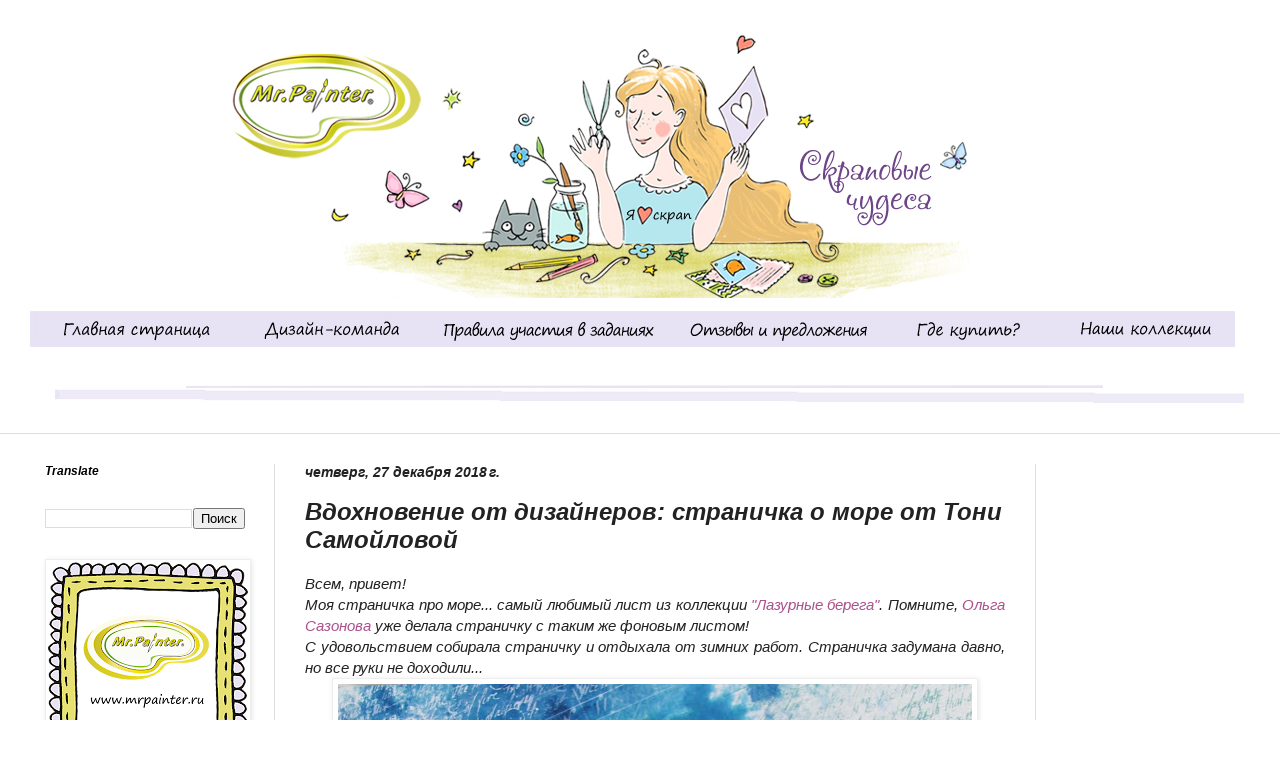

--- FILE ---
content_type: text/html; charset=UTF-8
request_url: https://blog-mrpainter.blogspot.com/2018/12/blog-post_80.html
body_size: 21289
content:
<!DOCTYPE html>
<html class='v2' dir='ltr' xmlns='http://www.w3.org/1999/xhtml' xmlns:b='http://www.google.com/2005/gml/b' xmlns:data='http://www.google.com/2005/gml/data' xmlns:expr='http://www.google.com/2005/gml/expr'>
<head>
<link href='https://www.blogger.com/static/v1/widgets/335934321-css_bundle_v2.css' rel='stylesheet' type='text/css'/>
<meta content='width=1100' name='viewport'/>
<meta content='text/html; charset=UTF-8' http-equiv='Content-Type'/>
<meta content='blogger' name='generator'/>
<link href='https://blog-mrpainter.blogspot.com/favicon.ico' rel='icon' type='image/x-icon'/>
<link href='http://blog-mrpainter.blogspot.com/2018/12/blog-post_80.html' rel='canonical'/>
<link rel="alternate" type="application/atom+xml" title="ТМ Mr.Painter - Atom" href="https://blog-mrpainter.blogspot.com/feeds/posts/default" />
<link rel="alternate" type="application/rss+xml" title="ТМ Mr.Painter - RSS" href="https://blog-mrpainter.blogspot.com/feeds/posts/default?alt=rss" />
<link rel="service.post" type="application/atom+xml" title="ТМ Mr.Painter - Atom" href="https://www.blogger.com/feeds/336482904312500093/posts/default" />

<link rel="alternate" type="application/atom+xml" title="ТМ Mr.Painter - Atom" href="https://blog-mrpainter.blogspot.com/feeds/5620777526268225000/comments/default" />
<!--Can't find substitution for tag [blog.ieCssRetrofitLinks]-->
<link href='https://blogger.googleusercontent.com/img/b/R29vZ2xl/AVvXsEj2F23IYTw9aIL078k4lGwJXUo2hCdAzvgoN9vx-kXL4gahi51GTLfzWINDxzUhng1kyvsOEFwlVXleq-Je5D5Rbmqw3sp0R5wpYnADhobuNx9Dg0iY5vXDBTPl-xxy5t0slHadIMlyNMaA/s640/IMG_4622.JPG' rel='image_src'/>
<meta content='http://blog-mrpainter.blogspot.com/2018/12/blog-post_80.html' property='og:url'/>
<meta content='Вдохновение от дизайнеров: страничка о море от Тони Самойловой' property='og:title'/>
<meta content='   Всем, привет!   Моя страничка про море... самый любимый лист из коллекции  &quot;Лазурные берега&quot; . Помните,  Ольга Сазонова  уже делала стран...' property='og:description'/>
<meta content='https://blogger.googleusercontent.com/img/b/R29vZ2xl/AVvXsEj2F23IYTw9aIL078k4lGwJXUo2hCdAzvgoN9vx-kXL4gahi51GTLfzWINDxzUhng1kyvsOEFwlVXleq-Je5D5Rbmqw3sp0R5wpYnADhobuNx9Dg0iY5vXDBTPl-xxy5t0slHadIMlyNMaA/w1200-h630-p-k-no-nu/IMG_4622.JPG' property='og:image'/>
<title>ТМ Mr.Painter: Вдохновение от дизайнеров: страничка о море от Тони Самойловой</title>
<link href="//mrpainter.ru/favicon.ico" rel="icon" type="image/x-icon">
<style id='page-skin-1' type='text/css'><!--
/*
-----------------------------------------------
Blogger Template Style
Name:     Simple
Designer: Blogger
URL:      www.blogger.com
----------------------------------------------- */
/* Content
----------------------------------------------- */
body {
font: italic normal 14px Arial, Tahoma, Helvetica, FreeSans, sans-serif;
color: #222222;
background: #cfe7d1 url(//1.bp.blogspot.com/-TnrP4dlWnUc/VdRM-fMN9AI/AAAAAAAAAB4/VpqhwRknHeg/s0/header2.jpg) no-repeat scroll top center;
padding: 0 0 0 0;
background-attachment: scroll;
}
html body .content-outer {
min-width: 0;
max-width: 100%;
width: 100%;
}
h2 {
font-size: 22px;
}
a:link {
text-decoration:none;
color: #ab528c;
}
a:visited {
text-decoration:none;
color: #5d4f99;
}
a:hover {
text-decoration:underline;
color: #ab528c;
}
.body-fauxcolumn-outer .fauxcolumn-inner {
background: transparent none repeat scroll top left;
_background-image: none;
}
.body-fauxcolumn-outer .cap-top {
position: absolute;
z-index: 1;
height: 400px;
width: 100%;
}
.body-fauxcolumn-outer .cap-top .cap-left {
width: 100%;
background: transparent none repeat-x scroll top left;
_background-image: none;
}
.content-outer {
-moz-box-shadow: 0 0 0 rgba(0, 0, 0, .15);
-webkit-box-shadow: 0 0 0 rgba(0, 0, 0, .15);
-goog-ms-box-shadow: 0 0 0 #333333;
box-shadow: 0 0 0 rgba(0, 0, 0, .15);
margin-bottom: 1px;
}
.content-inner {
padding: 0 0;
}
.main-outer, .footer-outer {
background-color: #ffffff;
}
/* Header
----------------------------------------------- */
.header-outer {
background: transparent none repeat-x scroll 0 -400px;
_background-image: none;
}
.Header h1 {
font: normal normal 70px Georgia, Utopia, 'Palatino Linotype', Palatino, serif;
color: #249fa3;
text-shadow: 0 0 0 rgba(0, 0, 0, .2);
}
.Header h1 a {
color: #249fa3;
}
.Header .description {
font-size: 200%;
color: #444444;
}
.header-inner .Header .titlewrapper {
padding: 22px 30px;
}
.header-inner .Header .descriptionwrapper {
padding: 0 30px;
}
/* Tabs
----------------------------------------------- */
.tabs-inner .section:first-child {
border-top: 0 solid #dddddd;
}
.tabs-inner .section:first-child ul {
margin-top: -0;
border-top: 0 solid #dddddd;
border-left: 0 solid #dddddd;
border-right: 0 solid #dddddd;
}
.tabs-inner .widget ul {
background: transparent none repeat-x scroll 0 -800px;
_background-image: none;
border-bottom: 0 solid #dddddd;
margin-top: 0;
margin-left: -0;
margin-right: -0;
}
.tabs-inner .widget li a {
display: inline-block;
padding: .6em 1em;
font: italic bold 18px Arial, Tahoma, Helvetica, FreeSans, sans-serif;
color: #5d4f99;
border-left: 0 solid #ffffff;
border-right: 0 solid #dddddd;
}
.tabs-inner .widget li:first-child a {
border-left: none;
}
.tabs-inner .widget li.selected a, .tabs-inner .widget li a:hover {
color: #444444;
background-color: transparent;
text-decoration: none;
}
/* Columns
----------------------------------------------- */
.main-outer {
border-top: 1px solid #dddddd;
}
.fauxcolumn-left-outer .fauxcolumn-inner {
border-right: 1px solid #dddddd;
}
.fauxcolumn-right-outer .fauxcolumn-inner {
border-left: 1px solid #dddddd;
}
/* Headings
----------------------------------------------- */
div.widget > h2,
div.widget h2.title {
margin: 0 0 1em 0;
font: italic bold 12px Arial, Tahoma, Helvetica, FreeSans, sans-serif;
color: #000000;
}
/* Widgets
----------------------------------------------- */
.widget .zippy {
color: #999999;
text-shadow: 2px 2px 1px rgba(0, 0, 0, .1);
}
.widget .popular-posts ul {
list-style: none;
}
/* Posts
----------------------------------------------- */
h2.date-header {
font: italic bold 14px Arial, Tahoma, Helvetica, FreeSans, sans-serif;
}
.date-header span {
background-color: transparent;
color: #222222;
padding: inherit;
letter-spacing: inherit;
margin: inherit;
}
.main-inner {
padding-top: 30px;
padding-bottom: 30px;
}
.main-inner .column-center-inner {
padding: 0 15px;
}
.main-inner .column-center-inner .section {
margin: 0 15px;
}
.post {
margin: 0 0 25px 0;
}
h3.post-title, .comments h4 {
font: italic bold 24px Arial, Tahoma, Helvetica, FreeSans, sans-serif;
margin: .75em 0 0;
}
.post-body {
font-size: 110%;
line-height: 1.4;
position: relative;
}
.post-body img, .post-body .tr-caption-container, .Profile img, .Image img,
.BlogList .item-thumbnail img {
padding: 2px;
background: #ffffff;
border: 1px solid #eeeeee;
-moz-box-shadow: 1px 1px 5px rgba(0, 0, 0, .1);
-webkit-box-shadow: 1px 1px 5px rgba(0, 0, 0, .1);
box-shadow: 1px 1px 5px rgba(0, 0, 0, .1);
}
.post-body img, .post-body .tr-caption-container {
padding: 5px;
}
.post-body .tr-caption-container {
color: #222222;
}
.post-body .tr-caption-container img {
padding: 0;
background: transparent;
border: none;
-moz-box-shadow: 0 0 0 rgba(0, 0, 0, .1);
-webkit-box-shadow: 0 0 0 rgba(0, 0, 0, .1);
box-shadow: 0 0 0 rgba(0, 0, 0, .1);
}
.post-header {
margin: 0 0 1.5em;
line-height: 1.6;
font-size: 90%;
}
.post-footer {
margin: 20px -2px 0;
padding: 5px 10px;
color: #666666;
background-color: #f9f9f9;
border-bottom: 1px solid #eeeeee;
line-height: 1.6;
font-size: 90%;
}
#comments .comment-author {
padding-top: 1.5em;
border-top: 1px solid #dddddd;
background-position: 0 1.5em;
}
#comments .comment-author:first-child {
padding-top: 0;
border-top: none;
}
.avatar-image-container {
margin: .2em 0 0;
}
#comments .avatar-image-container img {
border: 1px solid #eeeeee;
}
/* Comments
----------------------------------------------- */
.comments .comments-content .icon.blog-author {
background-repeat: no-repeat;
background-image: url([data-uri]);
}
.comments .comments-content .loadmore a {
border-top: 1px solid #999999;
border-bottom: 1px solid #999999;
}
.comments .comment-thread.inline-thread {
background-color: #f9f9f9;
}
.comments .continue {
border-top: 2px solid #999999;
}
/* Accents
---------------------------------------------- */
.section-columns td.columns-cell {
border-left: 1px solid #dddddd;
}
.blog-pager {
background: transparent none no-repeat scroll top center;
}
.blog-pager-older-link, .home-link,
.blog-pager-newer-link {
background-color: #ffffff;
padding: 5px;
}
.footer-outer {
border-top: 0 dashed #bbbbbb;
}
/* Mobile
----------------------------------------------- */
body.mobile  {
background-size: auto;
}
.mobile .body-fauxcolumn-outer {
background: transparent none repeat scroll top left;
}
.mobile .body-fauxcolumn-outer .cap-top {
background-size: 100% auto;
}
.mobile .content-outer {
-webkit-box-shadow: 0 0 3px rgba(0, 0, 0, .15);
box-shadow: 0 0 3px rgba(0, 0, 0, .15);
}
.mobile .tabs-inner .widget ul {
margin-left: 0;
margin-right: 0;
}
.mobile .post {
margin: 0;
}
.mobile .main-inner .column-center-inner .section {
margin: 0;
}
.mobile .date-header span {
padding: 0.1em 10px;
margin: 0 -10px;
}
.mobile h3.post-title {
margin: 0;
}
.mobile .blog-pager {
background: transparent none no-repeat scroll top center;
}
.mobile .footer-outer {
border-top: none;
}
.mobile .main-inner, .mobile .footer-inner {
background-color: #ffffff;
}
.mobile-index-contents {
color: #222222;
}
.mobile-link-button {
background-color: #ab528c;
}
.mobile-link-button a:link, .mobile-link-button a:visited {
color: #ffffff;
}
.mobile .tabs-inner .section:first-child {
border-top: none;
}
.mobile .tabs-inner .PageList .widget-content {
background-color: transparent;
color: #444444;
border-top: 0 solid #dddddd;
border-bottom: 0 solid #dddddd;
}
.mobile .tabs-inner .PageList .widget-content .pagelist-arrow {
border-left: 1px solid #dddddd;
}
body, .body-fauxcolumn-outer .cap-top {background-color: white!important;}
header{height:238px;cursor:pointer;}
header .title{display:none;}
#navbar-iframe {
opacity: 0;
}
#navbar-iframe:hover {
opacity: 0.5;
}
--></style>
<style id='template-skin-1' type='text/css'><!--
body {
min-width: 1250px;
}
.content-outer, .content-fauxcolumn-outer, .region-inner {
min-width: 1250px;
max-width: 1250px;
_width: 1250px;
}
.main-inner .columns {
padding-left: 260px;
padding-right: 230px;
}
.main-inner .fauxcolumn-center-outer {
left: 260px;
right: 230px;
/* IE6 does not respect left and right together */
_width: expression(this.parentNode.offsetWidth -
parseInt("260px") -
parseInt("230px") + 'px');
}
.main-inner .fauxcolumn-left-outer {
width: 260px;
}
.main-inner .fauxcolumn-right-outer {
width: 230px;
}
.main-inner .column-left-outer {
width: 260px;
right: 100%;
margin-left: -260px;
}
.main-inner .column-right-outer {
width: 230px;
margin-right: -230px;
}
#layout {
min-width: 0;
}
#layout .content-outer {
min-width: 0;
width: 800px;
}
#layout .region-inner {
min-width: 0;
width: auto;
}
--></style>
<link href='https://www.blogger.com/dyn-css/authorization.css?targetBlogID=336482904312500093&amp;zx=070e6b53-2547-4878-8282-25dd147ee2fb' media='none' onload='if(media!=&#39;all&#39;)media=&#39;all&#39;' rel='stylesheet'/><noscript><link href='https://www.blogger.com/dyn-css/authorization.css?targetBlogID=336482904312500093&amp;zx=070e6b53-2547-4878-8282-25dd147ee2fb' rel='stylesheet'/></noscript>
<meta name='google-adsense-platform-account' content='ca-host-pub-1556223355139109'/>
<meta name='google-adsense-platform-domain' content='blogspot.com'/>

</head>
<body class='loading variant-wide'>
<div class='navbar section' id='navbar' name='Панель навигации'><div class='widget Navbar' data-version='1' id='Navbar1'><script type="text/javascript">
    function setAttributeOnload(object, attribute, val) {
      if(window.addEventListener) {
        window.addEventListener('load',
          function(){ object[attribute] = val; }, false);
      } else {
        window.attachEvent('onload', function(){ object[attribute] = val; });
      }
    }
  </script>
<div id="navbar-iframe-container"></div>
<script type="text/javascript" src="https://apis.google.com/js/platform.js"></script>
<script type="text/javascript">
      gapi.load("gapi.iframes:gapi.iframes.style.bubble", function() {
        if (gapi.iframes && gapi.iframes.getContext) {
          gapi.iframes.getContext().openChild({
              url: 'https://www.blogger.com/navbar/336482904312500093?po\x3d5620777526268225000\x26origin\x3dhttps://blog-mrpainter.blogspot.com',
              where: document.getElementById("navbar-iframe-container"),
              id: "navbar-iframe"
          });
        }
      });
    </script><script type="text/javascript">
(function() {
var script = document.createElement('script');
script.type = 'text/javascript';
script.src = '//pagead2.googlesyndication.com/pagead/js/google_top_exp.js';
var head = document.getElementsByTagName('head')[0];
if (head) {
head.appendChild(script);
}})();
</script>
</div></div>
<div class='body-fauxcolumns'>
<div class='fauxcolumn-outer body-fauxcolumn-outer'>
<div class='cap-top'>
<div class='cap-left'></div>
<div class='cap-right'></div>
</div>
<div class='fauxborder-left'>
<div class='fauxborder-right'></div>
<div class='fauxcolumn-inner'>
</div>
</div>
<div class='cap-bottom'>
<div class='cap-left'></div>
<div class='cap-right'></div>
</div>
</div>
</div>
<div class='content'>
<div class='content-fauxcolumns'>
<div class='fauxcolumn-outer content-fauxcolumn-outer'>
<div class='cap-top'>
<div class='cap-left'></div>
<div class='cap-right'></div>
</div>
<div class='fauxborder-left'>
<div class='fauxborder-right'></div>
<div class='fauxcolumn-inner'>
</div>
</div>
<div class='cap-bottom'>
<div class='cap-left'></div>
<div class='cap-right'></div>
</div>
</div>
</div>
<div class='content-outer'>
<div class='content-cap-top cap-top'>
<div class='cap-left'></div>
<div class='cap-right'></div>
</div>
<div class='fauxborder-left content-fauxborder-left'>
<div class='fauxborder-right content-fauxborder-right'></div>
<div class='content-inner'>
<header onclick='window.location="/"'>
<div class='header-outer'>
<div class='header-cap-top cap-top'>
<div class='cap-left'></div>
<div class='cap-right'></div>
</div>
<div class='fauxborder-left header-fauxborder-left'>
<div class='fauxborder-right header-fauxborder-right'></div>
<div class='region-inner header-inner'>
<div class='header section' id='header' name='Заголовок'><div class='widget Header' data-version='1' id='Header1'>
<div id='header-inner'>
<a href='https://blog-mrpainter.blogspot.com/' style='display: block'>
<img alt='ТМ Mr.Painter' height='403px; ' id='Header1_headerimg' src='https://blogger.googleusercontent.com/img/b/R29vZ2xl/AVvXsEhqhcsLq4JghUlCls5165d-Rw3EFuQW-_U2W9UQuNf7vH-Tsu2Ma6OppnoblkY75hWcRpJwwLWiDikQxI2JqNGbmf7CCHqL7gwnMBtzih9io4_9o6pdWTjjBDl8U_MTbuy-xosH2hnc0Js/s1250/%25D1%2588%25D0%25B0%25D0%25BF%25D0%25BA%25D0%25B007.jpg' style='display: block' width='1250px; '/>
</a>
</div>
</div></div>
</div>
</div>
<div class='header-cap-bottom cap-bottom'>
<div class='cap-left'></div>
<div class='cap-right'></div>
</div>
</div>
</header>
<div class='tabs-outer'>
<div class='tabs-cap-top cap-top'>
<div class='cap-left'></div>
<div class='cap-right'></div>
</div>
<div class='fauxborder-left tabs-fauxborder-left'>
<div class='fauxborder-right tabs-fauxborder-right'></div>
<div class='region-inner tabs-inner'>
<div class='tabs no-items section' id='crosscol' name='Поперечный столбец'></div>
<div class='tabs section' id='crosscol-overflow' name='Cross-Column 2'><div class='widget HTML' data-version='1' id='HTML1'>
<div class='widget-content'>
<a href="https://blog-mrpainter.blogspot.ru/" target="_blank"><img src="https://blogger.googleusercontent.com/img/b/R29vZ2xl/AVvXsEhA1tOywAD43MoYUhIVR4X5m0HyV36UZstzo_HKxiMBnU-nME4SLGZtJ-JPoXztgOAbR9ZFJQAfoncphFPyO9YcUbaYWyVPISaXNGY8VGU3FvNIdizY9cBsH-ZJY0ZxN6mIXfcTeAIqiX8/s1600/07.jpg"/></a><a href="https://blog-mrpainter.blogspot.ru/p/blog-page_21.html" target="_blank"><img src="https://blogger.googleusercontent.com/img/b/R29vZ2xl/AVvXsEjIKIGOR_PXcPRWgl-5cU0j5s31HoYlNlRk2gr7DPw7A7kcSQdrJlsB7tEoRAHqXb7F11MsOuTWcGpxrBAJv5uTgXR49_y5z1g_PN1u_ztQhNmJS6PHNhnQea-MiA52BKuOUZhYYhAHi54/s1600/08.jpg"/></a><a href="https://blog-mrpainter.blogspot.ru/p/blog-page_12.html" target="_blank"><img src="https://blogger.googleusercontent.com/img/b/R29vZ2xl/AVvXsEj2ValJOIktvPz4pA744ul7nHZE1QHhQJUkvERx42jN4qV1C8W_MWcvUaBwUwUf2A57IFpXVEUGYLkJCn2kJCFrYcGHSZdhw3QpD9nfNLYIhOv3rxKutPgoONJ_2wmkAxijtpHb8jJrHZk/s1600/09.jpg"/></a><a href="https://blog-mrpainter.blogspot.ru/p/blog-page_29.html" target="_blank"><img src="https://blogger.googleusercontent.com/img/b/R29vZ2xl/AVvXsEjlGo5eOtxwav46xJg53Ab9tyioNiIqmZXK0xzNTDtxuP5RiTOT2bPH1cHBooyo-BiBbqVjaU9BJHXMY06XEjZbKGnapr_0iAoA52Hwi38c9CQm9Ia8JKn5bFQV0g5-j7DB_3li4R0g3kk/s1600/10.jpg"/></a><a href="https://blog-mrpainter.blogspot.ru/p/blog-page.html" target="_blank"><img src="https://blogger.googleusercontent.com/img/b/R29vZ2xl/AVvXsEh8QZ-cfGKw2H47fMFCtCm4PF0n1osnFAFFI3yf5Zj9IJdIMhsSFVklvh4MqHpmeJVDApDHwoSxwqCecTh5iyDYDuV3iyc9r8ICijIzQ4jTEGUHnpxFmc522iyyOnIldaJmWU-hMqTpDCc/s1600/11.jpg"/></a><a href="https://blog-mrpainter.blogspot.ru/p/blog-page_3.html" target="_blank"><img src="https://blogger.googleusercontent.com/img/b/R29vZ2xl/AVvXsEj-UXQGlEMk9CUIeerYjo_0fj9ODd7vG_NoPX3iYmCknKjd3pM9kcS0OkGa7lUpT6L13AN8YvMU8eVrs1NTO-Kxkcsu8yqIttJsx6Ke_kOVK9VDcW8IQUyDTstSTJEDmBpymsAzF7za7tA/s1600/12.jpg"/></a>
</div>
<div class='clear'></div>
</div></div>
</div>
</div>
<div class='tabs-cap-bottom cap-bottom'>
<div class='cap-left'></div>
<div class='cap-right'></div>
</div>
</div>
<div class='main-outer'>
<div class='main-cap-top cap-top'>
<div class='cap-left'></div>
<div class='cap-right'></div>
</div>
<div class='fauxborder-left main-fauxborder-left'>
<div class='fauxborder-right main-fauxborder-right'></div>
<div class='region-inner main-inner'>
<div class='columns fauxcolumns'>
<div class='fauxcolumn-outer fauxcolumn-center-outer'>
<div class='cap-top'>
<div class='cap-left'></div>
<div class='cap-right'></div>
</div>
<div class='fauxborder-left'>
<div class='fauxborder-right'></div>
<div class='fauxcolumn-inner'>
</div>
</div>
<div class='cap-bottom'>
<div class='cap-left'></div>
<div class='cap-right'></div>
</div>
</div>
<div class='fauxcolumn-outer fauxcolumn-left-outer'>
<div class='cap-top'>
<div class='cap-left'></div>
<div class='cap-right'></div>
</div>
<div class='fauxborder-left'>
<div class='fauxborder-right'></div>
<div class='fauxcolumn-inner'>
</div>
</div>
<div class='cap-bottom'>
<div class='cap-left'></div>
<div class='cap-right'></div>
</div>
</div>
<div class='fauxcolumn-outer fauxcolumn-right-outer'>
<div class='cap-top'>
<div class='cap-left'></div>
<div class='cap-right'></div>
</div>
<div class='fauxborder-left'>
<div class='fauxborder-right'></div>
<div class='fauxcolumn-inner'>
</div>
</div>
<div class='cap-bottom'>
<div class='cap-left'></div>
<div class='cap-right'></div>
</div>
</div>
<!-- corrects IE6 width calculation -->
<div class='columns-inner'>
<div class='column-center-outer'>
<div class='column-center-inner'>
<div class='main section' id='main' name='Основной'><div class='widget Blog' data-version='1' id='Blog1'>
<div class='blog-posts hfeed'>

          <div class="date-outer">
        
<h2 class='date-header'><span>четверг, 27 декабря 2018&#8239;г.</span></h2>

          <div class="date-posts">
        
<div class='post-outer'>
<div class='post hentry' itemprop='blogPost' itemscope='itemscope' itemtype='http://schema.org/BlogPosting'>
<meta content='https://blogger.googleusercontent.com/img/b/R29vZ2xl/AVvXsEj2F23IYTw9aIL078k4lGwJXUo2hCdAzvgoN9vx-kXL4gahi51GTLfzWINDxzUhng1kyvsOEFwlVXleq-Je5D5Rbmqw3sp0R5wpYnADhobuNx9Dg0iY5vXDBTPl-xxy5t0slHadIMlyNMaA/s640/IMG_4622.JPG' itemprop='image_url'/>
<meta content='336482904312500093' itemprop='blogId'/>
<meta content='5620777526268225000' itemprop='postId'/>
<a name='5620777526268225000'></a>
<h3 class='post-title entry-title' itemprop='name'>
Вдохновение от дизайнеров: страничка о море от Тони Самойловой
</h3>
<div class='post-header'>
<div class='post-header-line-1'></div>
</div>
<div class='post-body entry-content' id='post-body-5620777526268225000' itemprop='description articleBody'>
<div dir="ltr" style="text-align: left;" trbidi="on">
<div style="text-align: center;">
<div style="text-align: left;">
Всем, привет!</div>
<div style="text-align: justify;">
Моя страничка про море... самый любимый лист из коллекции&nbsp;<a href="https://mrpainter.ru/collections/105/">"Лазурные берега"</a>. Помните,&nbsp;<a href="http://blog-mrpainter.blogspot.com/2018/05/blog-post_5.html">Ольга Сазонова</a>&nbsp;уже делала страничку с таким же фоновым листом!&nbsp;</div>
<div style="text-align: justify;">
С удовольствием собирала страничку и отдыхала от зимних работ. Страничка задумана давно, но все руки не доходили...&nbsp;</div>
<div class="separator" style="clear: both;">
<img border="0" data-original-height="1600" data-original-width="1588" height="640" src="https://blogger.googleusercontent.com/img/b/R29vZ2xl/AVvXsEj2F23IYTw9aIL078k4lGwJXUo2hCdAzvgoN9vx-kXL4gahi51GTLfzWINDxzUhng1kyvsOEFwlVXleq-Je5D5Rbmqw3sp0R5wpYnADhobuNx9Dg0iY5vXDBTPl-xxy5t0slHadIMlyNMaA/s640/IMG_4622.JPG" width="634" /></div>
<a name="more"></a><div style="text-align: justify;">
Страничка, про мою дочку, про наше море 2017 года... в декоре использовала чипборд&nbsp;<a href="https://mrpainter.ru/collections/105/31740951442/">"Ракушки"</a>, а так же вырезала ракушки и водоросли&nbsp;<a href="https://mrpainter.ru/collections/105/54953889362/">с листа для вырезания&nbsp;</a>. Обычный бинт красила нашими спреями&nbsp; и испоьзовала его как дополнительные слои. Так же, в качестве топпинга у меня различный бисер, пайетки и настоящие ракушки.</div>
<div class="separator" style="clear: both;">
<a href="https://blogger.googleusercontent.com/img/b/R29vZ2xl/AVvXsEjqpVDL2VY47bT58DlRCLtMzAp6x_Gwu2O-1U98fMhyphenhyphenF0lPDK8DBx2uhZ5Y7GaQDGpyjPNEh7VfF9EOjnawSvJ0kvVLHlJ0esAQkUoNTKkrtxNCsg0HGNBuyvJ-p7h7XW-9-SzC9DXYsWlg/s1600/IMG_4633.JPG" imageanchor="1" style="margin-left: 1em; margin-right: 1em;"><img border="0" data-original-height="1067" data-original-width="1600" height="426" src="https://blogger.googleusercontent.com/img/b/R29vZ2xl/AVvXsEjqpVDL2VY47bT58DlRCLtMzAp6x_Gwu2O-1U98fMhyphenhyphenF0lPDK8DBx2uhZ5Y7GaQDGpyjPNEh7VfF9EOjnawSvJ0kvVLHlJ0esAQkUoNTKkrtxNCsg0HGNBuyvJ-p7h7XW-9-SzC9DXYsWlg/s640/IMG_4633.JPG" width="640" /></a></div>
<div class="separator" style="clear: both;">
<a href="https://blogger.googleusercontent.com/img/b/R29vZ2xl/AVvXsEjV6CS8HpuDsazYH785GNVFvxqncM3fWjSo6-WKVzB7vJbVs0ns6VUOuQr9gNiM-Ex9jS2A8TcnOyeUItxNM5rR9sRYKnTek7bQlhCVeKV3jpKRUQsMrRLjGOBIN-rRszjCGWnjXRvSDTw6/s1600/IMG_4638.JPG" imageanchor="1" style="margin-left: 1em; margin-right: 1em;"><img border="0" data-original-height="1067" data-original-width="1600" height="426" src="https://blogger.googleusercontent.com/img/b/R29vZ2xl/AVvXsEjV6CS8HpuDsazYH785GNVFvxqncM3fWjSo6-WKVzB7vJbVs0ns6VUOuQr9gNiM-Ex9jS2A8TcnOyeUItxNM5rR9sRYKnTek7bQlhCVeKV3jpKRUQsMrRLjGOBIN-rRszjCGWnjXRvSDTw6/s640/IMG_4638.JPG" width="640" /></a></div>
<a href="https://blogger.googleusercontent.com/img/b/R29vZ2xl/AVvXsEh6CQG2z4BDUSNSYo9sVcQcLC0Gtaw48TI0lHlwE7tge8smYlCiohkL5Nu-b-h6UwRhF2XBymligvsIry18q58H1S4pwz6IBsylmQY-iMviZtY_gYg-m9AbwXfCIpHLe9PWK_Q2AUfoG3m-/s1600/IMG_4653.JPG" imageanchor="1" style="margin-left: 1em; margin-right: 1em;"><img border="0" data-original-height="1067" data-original-width="1600" height="426" src="https://blogger.googleusercontent.com/img/b/R29vZ2xl/AVvXsEh6CQG2z4BDUSNSYo9sVcQcLC0Gtaw48TI0lHlwE7tge8smYlCiohkL5Nu-b-h6UwRhF2XBymligvsIry18q58H1S4pwz6IBsylmQY-iMviZtY_gYg-m9AbwXfCIpHLe9PWK_Q2AUfoG3m-/s640/IMG_4653.JPG" width="640" /></a><a href="https://blogger.googleusercontent.com/img/b/R29vZ2xl/AVvXsEhcH9WbHKk-cC_a6XXASoZYoTvMe3toYdhhf6Pk387xJOtdr34H2qe31rYniuO2mhtfO4Ek3bH8sKK5dK0c9YibcLz4e6362JkBSCgwVMqu2gFMR4-AGb5F_cBivQR7qrKqWi0Gk2zaC_Zu/s1600/IMG_4657.JPG" imageanchor="1" style="margin-left: 1em; margin-right: 1em;"><img border="0" data-original-height="1154" data-original-width="1600" height="460" src="https://blogger.googleusercontent.com/img/b/R29vZ2xl/AVvXsEhcH9WbHKk-cC_a6XXASoZYoTvMe3toYdhhf6Pk387xJOtdr34H2qe31rYniuO2mhtfO4Ek3bH8sKK5dK0c9YibcLz4e6362JkBSCgwVMqu2gFMR4-AGb5F_cBivQR7qrKqWi0Gk2zaC_Zu/s640/IMG_4657.JPG" width="640" /></a><br />
<div style="text-align: justify;">
Страничка украшает мою доску вдохновения, среди зимних работ она смотрится просто шикарно.</div>
<br />
<a href="https://blogger.googleusercontent.com/img/b/R29vZ2xl/AVvXsEiThgVqGTSkijoYxoHXHbrdNdTUE2bJW165I0oGtZA5vy8glPh8fqdR8uvm5y4PRmXhKtwqRQL0UvtSVBgTHUchX5ZVydZSuBbuweX5unDhiW92rVoe9i6HmLvz0cwEzTJN7UK7V-UOlvlq/s1600/9pX4yUcxO9Y.jpg" imageanchor="1" style="margin-left: 1em; margin-right: 1em;"><img border="0" data-original-height="500" data-original-width="500" height="200" src="https://blogger.googleusercontent.com/img/b/R29vZ2xl/AVvXsEiThgVqGTSkijoYxoHXHbrdNdTUE2bJW165I0oGtZA5vy8glPh8fqdR8uvm5y4PRmXhKtwqRQL0UvtSVBgTHUchX5ZVydZSuBbuweX5unDhiW92rVoe9i6HmLvz0cwEzTJN7UK7V-UOlvlq/s200/9pX4yUcxO9Y.jpg" width="200" /></a><br />
Вас вдохновляла<a href="https://bema-and-i.blogspot.com/">&nbsp;Antonina Samoilova</a>!</div>
<div style="text-align: center;">
<br />
Творите вместе с нами!</div>
</div>
<div style='clear: both;'></div>
</div>
<div class='post-footer'>
<div class='post-footer-line post-footer-line-1'><span class='post-author vcard'>
Автор:
<span class='fn' itemprop='author' itemscope='itemscope' itemtype='http://schema.org/Person'>
<meta content='https://www.blogger.com/profile/13087920570688276642' itemprop='url'/>
<a class='g-profile' href='https://www.blogger.com/profile/13087920570688276642' rel='author' title='author profile'>
<span itemprop='name'>Alekseeva_Ekaterina</span>
</a>
</span>
</span>
<span class='post-timestamp'>
на
<meta content='http://blog-mrpainter.blogspot.com/2018/12/blog-post_80.html' itemprop='url'/>
<a class='timestamp-link' href='https://blog-mrpainter.blogspot.com/2018/12/blog-post_80.html' rel='bookmark' title='permanent link'><abbr class='published' itemprop='datePublished' title='2018-12-27T15:00:00+03:00'>15:00</abbr></a>
</span>
<span class='post-comment-link'>
</span>
<span class='post-icons'>
<span class='item-control blog-admin pid-743459800'>
<a href='https://www.blogger.com/post-edit.g?blogID=336482904312500093&postID=5620777526268225000&from=pencil' title='Изменить сообщение'>
<img alt='' class='icon-action' height='18' src='https://resources.blogblog.com/img/icon18_edit_allbkg.gif' width='18'/>
</a>
</span>
</span>
<div class='post-share-buttons goog-inline-block'>
<a class='goog-inline-block share-button sb-email' href='https://www.blogger.com/share-post.g?blogID=336482904312500093&postID=5620777526268225000&target=email' target='_blank' title='Отправить по электронной почте'><span class='share-button-link-text'>Отправить по электронной почте</span></a><a class='goog-inline-block share-button sb-blog' href='https://www.blogger.com/share-post.g?blogID=336482904312500093&postID=5620777526268225000&target=blog' onclick='window.open(this.href, "_blank", "height=270,width=475"); return false;' target='_blank' title='Написать об этом в блоге'><span class='share-button-link-text'>Написать об этом в блоге</span></a><a class='goog-inline-block share-button sb-twitter' href='https://www.blogger.com/share-post.g?blogID=336482904312500093&postID=5620777526268225000&target=twitter' target='_blank' title='Поделиться в X'><span class='share-button-link-text'>Поделиться в X</span></a><a class='goog-inline-block share-button sb-facebook' href='https://www.blogger.com/share-post.g?blogID=336482904312500093&postID=5620777526268225000&target=facebook' onclick='window.open(this.href, "_blank", "height=430,width=640"); return false;' target='_blank' title='Опубликовать в Facebook'><span class='share-button-link-text'>Опубликовать в Facebook</span></a><a class='goog-inline-block share-button sb-pinterest' href='https://www.blogger.com/share-post.g?blogID=336482904312500093&postID=5620777526268225000&target=pinterest' target='_blank' title='Поделиться в Pinterest'><span class='share-button-link-text'>Поделиться в Pinterest</span></a>
</div>
</div>
<div class='post-footer-line post-footer-line-2'><span class='post-labels'>
Ярлыки:
<a href='https://blog-mrpainter.blogspot.com/search/label/%D0%B2%D0%B4%D0%BE%D1%85%D0%BD%D0%BE%D0%B2%D0%B5%D0%BD%D0%B8%D0%B5' rel='tag'>вдохновение</a>,
<a href='https://blog-mrpainter.blogspot.com/search/label/%D0%9B%D0%B0%D0%B7%D1%83%D1%80%D0%BD%D1%8B%D0%B5%20%D0%B1%D0%B5%D1%80%D0%B5%D0%B3%D0%B0' rel='tag'>Лазурные берега</a>
</span>
</div>
<div class='post-footer-line post-footer-line-3'><span class='post-location'>
</span>
</div>
</div>
</div>
<div class='comments' id='comments'>
<a name='comments'></a>
<h4>Комментариев нет:</h4>
<div id='Blog1_comments-block-wrapper'>
<dl class='avatar-comment-indent' id='comments-block'>
</dl>
</div>
<p class='comment-footer'>
<div class='comment-form'>
<a name='comment-form'></a>
<h4 id='comment-post-message'>Отправить комментарий</h4>
<p>
</p>
<a href='https://www.blogger.com/comment/frame/336482904312500093?po=5620777526268225000&hl=ru&saa=85391&origin=https://blog-mrpainter.blogspot.com' id='comment-editor-src'></a>
<iframe allowtransparency='true' class='blogger-iframe-colorize blogger-comment-from-post' frameborder='0' height='410px' id='comment-editor' name='comment-editor' src='' width='100%'></iframe>
<script src='https://www.blogger.com/static/v1/jsbin/2830521187-comment_from_post_iframe.js' type='text/javascript'></script>
<script type='text/javascript'>
      BLOG_CMT_createIframe('https://www.blogger.com/rpc_relay.html');
    </script>
</div>
</p>
</div>
</div>

        </div></div>
      
</div>
<div class='blog-pager' id='blog-pager'>
<span id='blog-pager-newer-link'>
<a class='blog-pager-newer-link' href='https://blog-mrpainter.blogspot.com/2018/12/blog-post_48.html' id='Blog1_blog-pager-newer-link' title='Следующее'>Следующее</a>
</span>
<span id='blog-pager-older-link'>
<a class='blog-pager-older-link' href='https://blog-mrpainter.blogspot.com/2018/12/blog-post_51.html' id='Blog1_blog-pager-older-link' title='Предыдущее'>Предыдущее</a>
</span>
<a class='home-link' href='https://blog-mrpainter.blogspot.com/'>Главная страница</a>
</div>
<div class='clear'></div>
<div class='post-feeds'>
<div class='feed-links'>
Подписаться на:
<a class='feed-link' href='https://blog-mrpainter.blogspot.com/feeds/5620777526268225000/comments/default' target='_blank' type='application/atom+xml'>Комментарии к сообщению (Atom)</a>
</div>
</div>
</div></div>
</div>
</div>
<div class='column-left-outer'>
<div class='column-left-inner'>
<aside>
<div class='sidebar section' id='sidebar-left-1'><div class='widget Translate' data-version='1' id='Translate1'>
<h2 class='title'>Translate</h2>
<div id='google_translate_element'></div>
<script>
    function googleTranslateElementInit() {
      new google.translate.TranslateElement({
        pageLanguage: 'ru',
        autoDisplay: 'true',
        layout: google.translate.TranslateElement.InlineLayout.SIMPLE
      }, 'google_translate_element');
    }
  </script>
<script src='//translate.google.com/translate_a/element.js?cb=googleTranslateElementInit'></script>
<div class='clear'></div>
</div><div class='widget BlogSearch' data-version='1' id='BlogSearch1'>
<div class='widget-content'>
<div id='BlogSearch1_form'>
<form action='https://blog-mrpainter.blogspot.com/search' class='gsc-search-box' target='_top'>
<table cellpadding='0' cellspacing='0' class='gsc-search-box'>
<tbody>
<tr>
<td class='gsc-input'>
<input autocomplete='off' class='gsc-input' name='q' size='10' title='search' type='text' value=''/>
</td>
<td class='gsc-search-button'>
<input class='gsc-search-button' title='search' type='submit' value='Поиск'/>
</td>
</tr>
</tbody>
</table>
</form>
</div>
</div>
<div class='clear'></div>
</div><div class='widget Image' data-version='1' id='Image4'>
<div class='widget-content'>
<a href='http://mrpainter.ru/'>
<img alt='' height='200' id='Image4_img' src='https://blogger.googleusercontent.com/img/b/R29vZ2xl/AVvXsEhbd99vAUR6x0SduiWd4KAzGRsijPkRsSVsgXNgU5lP3G1oXruiD4youO9bCXown2vIq7P-viav17lPyEnH9ZLD9dstUIVRy3_qtadkC9Ns3ywgllzLa95LjLwlMJdYhj0Z4lZ6Olp8CZk/s200/%25D1%2580%25D0%25B0%25D0%25BC%25D0%25BA%25D0%25B0+500x500+-+%25D0%25A1%25D1%2581%25D1%258B%25D0%25BB%25D0%25BA%25D0%25B0+%25D0%25BD%25D0%25B0+%25D1%2581%25D0%25B0%25D0%25B9%25D1%2582+%25D0%259F%25D0%25B5%25D0%25B9%25D0%25BD%25D1%2582%25D0%25B5%25D1%2580.png' width='200'/>
</a>
<br/>
</div>
<div class='clear'></div>
</div><div class='widget HTML' data-version='1' id='HTML2'>
<div class='widget-content'>
<center><a href="https://vk.com/mrpaintergroup"><img src="https://blogger.googleusercontent.com/img/b/R29vZ2xl/AVvXsEiIkN5HC_xxJM-mLEfw6cKx07PbJJMxayR-JEQFK8GusfA3G5534JrBcwmTTpJ4fGAoraK5z3Ok89Y55ikM81Fa8PNm9V5vvi2CdhnwskgzJM3vAtCxRyGxhhcOuBaOHdBACDvXvErIjUA/s1600/13.jpg" width="80"/></a> <a href="https://www.instagram.com/mrpainter_group/"><img src="https://blogger.googleusercontent.com/img/b/R29vZ2xl/AVvXsEgEfowuvDwCT-6P5VGUP5Wg3KcQrvfEBSNkTfBQt1IyZGEfxvBsHLGKnlojL0FMAW1RVGdrQOcZuXqLxSVTUNL0r7GCmg1XXRRL8yuG2QG64RlPH6DZezY6DqESyEuZfoBVxXh9-yfaZrM/s1600/14.jpg" width="80"/></a></center>
</div>
<div class='clear'></div>
</div><div class='widget Image' data-version='1' id='Image11'>
<div class='widget-content'>
<a href='http://blog-mrpainter.blogspot.ru/p/blog-page_29.html'>
<img alt='' height='104' id='Image11_img' src='https://blogger.googleusercontent.com/img/b/R29vZ2xl/AVvXsEgrZH2-c_Z_7sccDbd6evBy9J1FNfVstsaR18JmYf3jVSX_YvJl_AWglN8TVSaXjJzPw0JMZRA3m6bFbUhyubA4WiWjF81fsu2yQz6acxckE9dracuO5bZNf_wI9WzoJPVhfjqSCa74Ho0/s200/%25D1%2580%25D0%25B0%25D0%25BC%25D0%25BA%25D0%25B0+500%25D1%2585260+-+%25D0%259A%25D0%25BD%25D0%25B8%25D0%25B3%25D0%25B0+%25D0%25BE%25D1%2582%25D0%25B7%25D1%258B%25D0%25B2%25D0%25BE%25D0%25B2+%25D0%25B8+%25D0%25BF%25D1%2580%25D0%25B5%25D0%25B4%25D0%25BB%25D0%25BE%25D0%25B6%25D0%25B5%25D0%25BD%25D0%25B8%25D0%25B9.png' width='200'/>
</a>
<br/>
<span class='caption'>Мы открыты для всего нового!</span>
</div>
<div class='clear'></div>
</div><div class='widget Followers' data-version='1' id='Followers1'>
<h2 class='title'>Постоянные читатели</h2>
<div class='widget-content'>
<div id='Followers1-wrapper'>
<div style='margin-right:2px;'>
<div><script type="text/javascript" src="https://apis.google.com/js/platform.js"></script>
<div id="followers-iframe-container"></div>
<script type="text/javascript">
    window.followersIframe = null;
    function followersIframeOpen(url) {
      gapi.load("gapi.iframes", function() {
        if (gapi.iframes && gapi.iframes.getContext) {
          window.followersIframe = gapi.iframes.getContext().openChild({
            url: url,
            where: document.getElementById("followers-iframe-container"),
            messageHandlersFilter: gapi.iframes.CROSS_ORIGIN_IFRAMES_FILTER,
            messageHandlers: {
              '_ready': function(obj) {
                window.followersIframe.getIframeEl().height = obj.height;
              },
              'reset': function() {
                window.followersIframe.close();
                followersIframeOpen("https://www.blogger.com/followers/frame/336482904312500093?colors\x3dCgt0cmFuc3BhcmVudBILdHJhbnNwYXJlbnQaByMyMjIyMjIiByNhYjUyOGMqByNmZmZmZmYyByMwMDAwMDA6ByMyMjIyMjJCByNhYjUyOGNKByM5OTk5OTlSByNhYjUyOGNaC3RyYW5zcGFyZW50\x26pageSize\x3d21\x26hl\x3dru\x26origin\x3dhttps://blog-mrpainter.blogspot.com");
              },
              'open': function(url) {
                window.followersIframe.close();
                followersIframeOpen(url);
              }
            }
          });
        }
      });
    }
    followersIframeOpen("https://www.blogger.com/followers/frame/336482904312500093?colors\x3dCgt0cmFuc3BhcmVudBILdHJhbnNwYXJlbnQaByMyMjIyMjIiByNhYjUyOGMqByNmZmZmZmYyByMwMDAwMDA6ByMyMjIyMjJCByNhYjUyOGNKByM5OTk5OTlSByNhYjUyOGNaC3RyYW5zcGFyZW50\x26pageSize\x3d21\x26hl\x3dru\x26origin\x3dhttps://blog-mrpainter.blogspot.com");
  </script></div>
</div>
</div>
<div class='clear'></div>
</div>
</div><div class='widget BlogArchive' data-version='1' id='BlogArchive1'>
<h2>Архив блога</h2>
<div class='widget-content'>
<div id='ArchiveList'>
<div id='BlogArchive1_ArchiveList'>
<ul class='hierarchy'>
<li class='archivedate collapsed'>
<a class='toggle' href='javascript:void(0)'>
<span class='zippy'>

        &#9658;&#160;
      
</span>
</a>
<a class='post-count-link' href='https://blog-mrpainter.blogspot.com/2019/'>
2019
</a>
<span class='post-count' dir='ltr'>(1)</span>
<ul class='hierarchy'>
<li class='archivedate collapsed'>
<a class='toggle' href='javascript:void(0)'>
<span class='zippy'>

        &#9658;&#160;
      
</span>
</a>
<a class='post-count-link' href='https://blog-mrpainter.blogspot.com/2019/02/'>
февраля
</a>
<span class='post-count' dir='ltr'>(1)</span>
</li>
</ul>
</li>
</ul>
<ul class='hierarchy'>
<li class='archivedate expanded'>
<a class='toggle' href='javascript:void(0)'>
<span class='zippy toggle-open'>

        &#9660;&#160;
      
</span>
</a>
<a class='post-count-link' href='https://blog-mrpainter.blogspot.com/2018/'>
2018
</a>
<span class='post-count' dir='ltr'>(270)</span>
<ul class='hierarchy'>
<li class='archivedate expanded'>
<a class='toggle' href='javascript:void(0)'>
<span class='zippy toggle-open'>

        &#9660;&#160;
      
</span>
</a>
<a class='post-count-link' href='https://blog-mrpainter.blogspot.com/2018/12/'>
декабря
</a>
<span class='post-count' dir='ltr'>(55)</span>
<ul class='posts'>
<li><a href='https://blog-mrpainter.blogspot.com/2018/12/5.html'>Мастер-класс: теги для подарков за 5 минут от Ксен...</a></li>
<li><a href='https://blog-mrpainter.blogspot.com/2018/12/blog-post_31.html'>Вдохновение от дизайнеров: дневник Волшебства от К...</a></li>
<li><a href='https://blog-mrpainter.blogspot.com/2018/12/blog-post_41.html'>Мастер-класс: стакан для канцелярии от Оксаны Фарт...</a></li>
<li><a href='https://blog-mrpainter.blogspot.com/2018/12/blog-post_30.html'>Вдохновение от дизайнеров: коробочка для сокровищ ...</a></li>
<li><a href='https://blog-mrpainter.blogspot.com/2018/12/blog-post_57.html'>Мастер-класс: звездочка-шейкер от Ольги Сазоновой</a></li>
<li><a href='https://blog-mrpainter.blogspot.com/2018/12/blog-post_29.html'>Вдохновение от дизайнеров: снежные подвески-звездо...</a></li>
<li><a href='https://blog-mrpainter.blogspot.com/2018/12/blog-post_53.html'>Розыгрыш АТС от Тани Смирновой</a></li>
<li><a href='https://blog-mrpainter.blogspot.com/2018/12/blog-post_28.html'>Мастер-класс: топперы на день рождения от Оксаны Ф...</a></li>
<li><a href='https://blog-mrpainter.blogspot.com/2018/12/blog-post_48.html'>Мастер-класс: морозная страничка с шейкерами от Кс...</a></li>
<li><a href='https://blog-mrpainter.blogspot.com/2018/12/blog-post_80.html'>Вдохновение от дизайнеров: страничка о море от Тон...</a></li>
<li><a href='https://blog-mrpainter.blogspot.com/2018/12/blog-post_51.html'>Вдохновение от дизайнеров: зимняя страничка от Окс...</a></li>
<li><a href='https://blog-mrpainter.blogspot.com/2018/12/blog-post_26.html'>Вдохновение от дизайнеров: румбокс &quot;Канун Рождеств...</a></li>
<li><a href='https://blog-mrpainter.blogspot.com/2018/12/blog-post_68.html'>Вдохновение от дизайнеров: новогодние магниты от К...</a></li>
<li><a href='https://blog-mrpainter.blogspot.com/2018/12/blog-post_25.html'>Мастер-класс: елочки-коробочки от Татьяны Смирновой</a></li>
<li><a href='https://blog-mrpainter.blogspot.com/2018/12/blog-post_98.html'>Вдохновение от дизайнеров: зимние открытки от Анто...</a></li>
<li><a href='https://blog-mrpainter.blogspot.com/2018/12/blog-post_52.html'>Вдохновение от дизайнеров: подарочная упаковка для...</a></li>
<li><a href='https://blog-mrpainter.blogspot.com/2018/12/blog-post_23.html'>Мастер-класс: панно на пяльцах от Оксаны Фартдиновой</a></li>
<li><a href='https://blog-mrpainter.blogspot.com/2018/12/blog-post_69.html'>Вдохновение от дизайнеров: страничка &quot;Время чудес&quot;...</a></li>
<li><a href='https://blog-mrpainter.blogspot.com/2018/12/blog-post_71.html'>Вдохновение от дизайнеров: стильная упаковка шокол...</a></li>
<li><a href='https://blog-mrpainter.blogspot.com/2018/12/blog-post_49.html'>Вдохновение от дизайнеров: вязаный блокнот от Ксен...</a></li>
<li><a href='https://blog-mrpainter.blogspot.com/2018/12/blog-post_95.html'>Мастер-класс: новогодние подвески от Оксаны Фартди...</a></li>
<li><a href='https://blog-mrpainter.blogspot.com/2018/12/blog-post_21.html'>Вдохновение от дизайнеров: нежный альбом для малыш...</a></li>
<li><a href='https://blog-mrpainter.blogspot.com/2018/12/blog-post_83.html'>Вдохновение от дизайнеров: новогодняя упаковка от ...</a></li>
<li><a href='https://blog-mrpainter.blogspot.com/2018/12/blog-post_20.html'>Вдохновение: яркий блокнот от Ксении Никошиной</a></li>
<li><a href='https://blog-mrpainter.blogspot.com/2018/12/blog-post_27.html'>Вдохновение от дизайнеров: румбокс &quot;Аптека Мистера...</a></li>
<li><a href='https://blog-mrpainter.blogspot.com/2018/12/blog-post_19.html'>Мастер-класс: конверт для писем от Антонины Самойл...</a></li>
<li><a href='https://blog-mrpainter.blogspot.com/2018/12/blog-post_24.html'>Вдохновение от дизайнеров: новогодние звезды и кей...</a></li>
<li><a href='https://blog-mrpainter.blogspot.com/2018/12/blog-post_18.html'>Вдохновение от дизайнеров: мини-альбом с монстрика...</a></li>
<li><a href='https://blog-mrpainter.blogspot.com/2018/12/blog-post_17.html'>Вдохновени от дизайнеров: рецепт новогодних открыт...</a></li>
<li><a href='https://blog-mrpainter.blogspot.com/2018/12/blog-post_86.html'>Вдохновение от дизайнеров: свадебная фотокнига от ...</a></li>
<li><a href='https://blog-mrpainter.blogspot.com/2018/12/blog-post_75.html'>Вдохновение от дизайнеров: &quot;Дневник волшебницы&quot; от...</a></li>
<li><a href='https://blog-mrpainter.blogspot.com/2018/12/blog-post_15.html'>Мастер-класс: А почему сразу я?! - блокнота от диз...</a></li>
<li><a href='https://blog-mrpainter.blogspot.com/2018/12/blog-post_55.html'>Вдохновение от дизайнеров: панно на пяльцах от Окс...</a></li>
<li><a href='https://blog-mrpainter.blogspot.com/2018/12/blog-post_14.html'>Вдохновение от дизайнеров: уютные открытки к Новом...</a></li>
<li><a href='https://blog-mrpainter.blogspot.com/2018/12/blog-post_13.html'>Вдохновение от дизайнеров: новогодний торт от Тать...</a></li>
<li><a href='https://blog-mrpainter.blogspot.com/2018/12/blog-post_97.html'>Вдохновение от дизайнеров: нежный альбом &quot;Наша сва...</a></li>
<li><a href='https://blog-mrpainter.blogspot.com/2018/12/blog-post_12.html'>Вдохновение от дизайнеров: школьное портфолио от О...</a></li>
<li><a href='https://blog-mrpainter.blogspot.com/2018/12/blog-post_22.html'>Вдохновение от дизайнеров: свадебный альбом от Ксе...</a></li>
<li><a href='https://blog-mrpainter.blogspot.com/2018/12/blog-post_11.html'>Вдохновение от дизайнеров: страничка &quot;Стих выучил?...</a></li>
<li><a href='https://blog-mrpainter.blogspot.com/2018/12/blog-post_10.html'>Мастер-класс: семейная страничка от Ольги Сазоновой</a></li>
<li><a href='https://blog-mrpainter.blogspot.com/2018/12/trevel-book.html'>Вдохновение от дизайнеров: мятный Trevel book для ...</a></li>
<li><a href='https://blog-mrpainter.blogspot.com/2018/12/blog-post_9.html'>Вдохновение от дизайнеров: серия детских открыток ...</a></li>
<li><a href='https://blog-mrpainter.blogspot.com/2018/12/blog-post_78.html'>Вдохновение от дизайнеров: альбом для мальчика от ...</a></li>
<li><a href='https://blog-mrpainter.blogspot.com/2018/12/blog-post_16.html'>Вдохновение от дизайнеров: дневник мамы двойняшек ...</a></li>
<li><a href='https://blog-mrpainter.blogspot.com/2018/12/blog-post_8.html'>Мастер-класс: коробочка с секретом от Тани Смирновой</a></li>
<li><a href='https://blog-mrpainter.blogspot.com/2018/12/blog-post_63.html'>Итоги галереи ноября</a></li>
<li><a href='https://blog-mrpainter.blogspot.com/2018/12/blog-post_7.html'>Вдохновение от дизайнеров: альбом &quot;Дачные приключе...</a></li>
<li><a href='https://blog-mrpainter.blogspot.com/2018/12/blog-post_6.html'>Вдохновение от дизайнеров: зефирный альбомчик от О...</a></li>
<li><a href='https://blog-mrpainter.blogspot.com/2018/12/blog-post_5.html'>Вдохновение от дизйанеров: календари-магниты от Ок...</a></li>
<li><a href='https://blog-mrpainter.blogspot.com/2018/12/blog-post_4.html'>Мастер-класс: миниальбом-брелок от Рузаны Хапачевой</a></li>
<li><a href='https://blog-mrpainter.blogspot.com/2018/12/blog-post_3.html'>Вдохновение от дизайнеров: золотая карета от Рузан...</a></li>
<li><a href='https://blog-mrpainter.blogspot.com/2018/12/blog-post_2.html'>Мастер-класс: подарочная упаковка для чая от Тони ...</a></li>
<li><a href='https://blog-mrpainter.blogspot.com/2018/12/34.html'>АТС в подарок - 34 и розыгрыш предыдущей серии</a></li>
<li><a href='https://blog-mrpainter.blogspot.com/2018/12/blog-post_1.html'>Вдохновение от дизайнеров: альбом для девочки от Т...</a></li>
<li><a href='https://blog-mrpainter.blogspot.com/2018/12/blog-post.html'>Галерея декабря</a></li>
</ul>
</li>
</ul>
<ul class='hierarchy'>
<li class='archivedate collapsed'>
<a class='toggle' href='javascript:void(0)'>
<span class='zippy'>

        &#9658;&#160;
      
</span>
</a>
<a class='post-count-link' href='https://blog-mrpainter.blogspot.com/2018/11/'>
ноября
</a>
<span class='post-count' dir='ltr'>(30)</span>
</li>
</ul>
<ul class='hierarchy'>
<li class='archivedate collapsed'>
<a class='toggle' href='javascript:void(0)'>
<span class='zippy'>

        &#9658;&#160;
      
</span>
</a>
<a class='post-count-link' href='https://blog-mrpainter.blogspot.com/2018/10/'>
октября
</a>
<span class='post-count' dir='ltr'>(20)</span>
</li>
</ul>
<ul class='hierarchy'>
<li class='archivedate collapsed'>
<a class='toggle' href='javascript:void(0)'>
<span class='zippy'>

        &#9658;&#160;
      
</span>
</a>
<a class='post-count-link' href='https://blog-mrpainter.blogspot.com/2018/09/'>
сентября
</a>
<span class='post-count' dir='ltr'>(15)</span>
</li>
</ul>
<ul class='hierarchy'>
<li class='archivedate collapsed'>
<a class='toggle' href='javascript:void(0)'>
<span class='zippy'>

        &#9658;&#160;
      
</span>
</a>
<a class='post-count-link' href='https://blog-mrpainter.blogspot.com/2018/08/'>
августа
</a>
<span class='post-count' dir='ltr'>(14)</span>
</li>
</ul>
<ul class='hierarchy'>
<li class='archivedate collapsed'>
<a class='toggle' href='javascript:void(0)'>
<span class='zippy'>

        &#9658;&#160;
      
</span>
</a>
<a class='post-count-link' href='https://blog-mrpainter.blogspot.com/2018/07/'>
июля
</a>
<span class='post-count' dir='ltr'>(22)</span>
</li>
</ul>
<ul class='hierarchy'>
<li class='archivedate collapsed'>
<a class='toggle' href='javascript:void(0)'>
<span class='zippy'>

        &#9658;&#160;
      
</span>
</a>
<a class='post-count-link' href='https://blog-mrpainter.blogspot.com/2018/06/'>
июня
</a>
<span class='post-count' dir='ltr'>(13)</span>
</li>
</ul>
<ul class='hierarchy'>
<li class='archivedate collapsed'>
<a class='toggle' href='javascript:void(0)'>
<span class='zippy'>

        &#9658;&#160;
      
</span>
</a>
<a class='post-count-link' href='https://blog-mrpainter.blogspot.com/2018/05/'>
мая
</a>
<span class='post-count' dir='ltr'>(16)</span>
</li>
</ul>
<ul class='hierarchy'>
<li class='archivedate collapsed'>
<a class='toggle' href='javascript:void(0)'>
<span class='zippy'>

        &#9658;&#160;
      
</span>
</a>
<a class='post-count-link' href='https://blog-mrpainter.blogspot.com/2018/04/'>
апреля
</a>
<span class='post-count' dir='ltr'>(21)</span>
</li>
</ul>
<ul class='hierarchy'>
<li class='archivedate collapsed'>
<a class='toggle' href='javascript:void(0)'>
<span class='zippy'>

        &#9658;&#160;
      
</span>
</a>
<a class='post-count-link' href='https://blog-mrpainter.blogspot.com/2018/03/'>
марта
</a>
<span class='post-count' dir='ltr'>(15)</span>
</li>
</ul>
<ul class='hierarchy'>
<li class='archivedate collapsed'>
<a class='toggle' href='javascript:void(0)'>
<span class='zippy'>

        &#9658;&#160;
      
</span>
</a>
<a class='post-count-link' href='https://blog-mrpainter.blogspot.com/2018/02/'>
февраля
</a>
<span class='post-count' dir='ltr'>(26)</span>
</li>
</ul>
<ul class='hierarchy'>
<li class='archivedate collapsed'>
<a class='toggle' href='javascript:void(0)'>
<span class='zippy'>

        &#9658;&#160;
      
</span>
</a>
<a class='post-count-link' href='https://blog-mrpainter.blogspot.com/2018/01/'>
января
</a>
<span class='post-count' dir='ltr'>(23)</span>
</li>
</ul>
</li>
</ul>
<ul class='hierarchy'>
<li class='archivedate collapsed'>
<a class='toggle' href='javascript:void(0)'>
<span class='zippy'>

        &#9658;&#160;
      
</span>
</a>
<a class='post-count-link' href='https://blog-mrpainter.blogspot.com/2017/'>
2017
</a>
<span class='post-count' dir='ltr'>(304)</span>
<ul class='hierarchy'>
<li class='archivedate collapsed'>
<a class='toggle' href='javascript:void(0)'>
<span class='zippy'>

        &#9658;&#160;
      
</span>
</a>
<a class='post-count-link' href='https://blog-mrpainter.blogspot.com/2017/12/'>
декабря
</a>
<span class='post-count' dir='ltr'>(38)</span>
</li>
</ul>
<ul class='hierarchy'>
<li class='archivedate collapsed'>
<a class='toggle' href='javascript:void(0)'>
<span class='zippy'>

        &#9658;&#160;
      
</span>
</a>
<a class='post-count-link' href='https://blog-mrpainter.blogspot.com/2017/11/'>
ноября
</a>
<span class='post-count' dir='ltr'>(22)</span>
</li>
</ul>
<ul class='hierarchy'>
<li class='archivedate collapsed'>
<a class='toggle' href='javascript:void(0)'>
<span class='zippy'>

        &#9658;&#160;
      
</span>
</a>
<a class='post-count-link' href='https://blog-mrpainter.blogspot.com/2017/10/'>
октября
</a>
<span class='post-count' dir='ltr'>(17)</span>
</li>
</ul>
<ul class='hierarchy'>
<li class='archivedate collapsed'>
<a class='toggle' href='javascript:void(0)'>
<span class='zippy'>

        &#9658;&#160;
      
</span>
</a>
<a class='post-count-link' href='https://blog-mrpainter.blogspot.com/2017/09/'>
сентября
</a>
<span class='post-count' dir='ltr'>(25)</span>
</li>
</ul>
<ul class='hierarchy'>
<li class='archivedate collapsed'>
<a class='toggle' href='javascript:void(0)'>
<span class='zippy'>

        &#9658;&#160;
      
</span>
</a>
<a class='post-count-link' href='https://blog-mrpainter.blogspot.com/2017/08/'>
августа
</a>
<span class='post-count' dir='ltr'>(27)</span>
</li>
</ul>
<ul class='hierarchy'>
<li class='archivedate collapsed'>
<a class='toggle' href='javascript:void(0)'>
<span class='zippy'>

        &#9658;&#160;
      
</span>
</a>
<a class='post-count-link' href='https://blog-mrpainter.blogspot.com/2017/07/'>
июля
</a>
<span class='post-count' dir='ltr'>(27)</span>
</li>
</ul>
<ul class='hierarchy'>
<li class='archivedate collapsed'>
<a class='toggle' href='javascript:void(0)'>
<span class='zippy'>

        &#9658;&#160;
      
</span>
</a>
<a class='post-count-link' href='https://blog-mrpainter.blogspot.com/2017/06/'>
июня
</a>
<span class='post-count' dir='ltr'>(25)</span>
</li>
</ul>
<ul class='hierarchy'>
<li class='archivedate collapsed'>
<a class='toggle' href='javascript:void(0)'>
<span class='zippy'>

        &#9658;&#160;
      
</span>
</a>
<a class='post-count-link' href='https://blog-mrpainter.blogspot.com/2017/05/'>
мая
</a>
<span class='post-count' dir='ltr'>(27)</span>
</li>
</ul>
<ul class='hierarchy'>
<li class='archivedate collapsed'>
<a class='toggle' href='javascript:void(0)'>
<span class='zippy'>

        &#9658;&#160;
      
</span>
</a>
<a class='post-count-link' href='https://blog-mrpainter.blogspot.com/2017/04/'>
апреля
</a>
<span class='post-count' dir='ltr'>(21)</span>
</li>
</ul>
<ul class='hierarchy'>
<li class='archivedate collapsed'>
<a class='toggle' href='javascript:void(0)'>
<span class='zippy'>

        &#9658;&#160;
      
</span>
</a>
<a class='post-count-link' href='https://blog-mrpainter.blogspot.com/2017/03/'>
марта
</a>
<span class='post-count' dir='ltr'>(25)</span>
</li>
</ul>
<ul class='hierarchy'>
<li class='archivedate collapsed'>
<a class='toggle' href='javascript:void(0)'>
<span class='zippy'>

        &#9658;&#160;
      
</span>
</a>
<a class='post-count-link' href='https://blog-mrpainter.blogspot.com/2017/02/'>
февраля
</a>
<span class='post-count' dir='ltr'>(26)</span>
</li>
</ul>
<ul class='hierarchy'>
<li class='archivedate collapsed'>
<a class='toggle' href='javascript:void(0)'>
<span class='zippy'>

        &#9658;&#160;
      
</span>
</a>
<a class='post-count-link' href='https://blog-mrpainter.blogspot.com/2017/01/'>
января
</a>
<span class='post-count' dir='ltr'>(24)</span>
</li>
</ul>
</li>
</ul>
<ul class='hierarchy'>
<li class='archivedate collapsed'>
<a class='toggle' href='javascript:void(0)'>
<span class='zippy'>

        &#9658;&#160;
      
</span>
</a>
<a class='post-count-link' href='https://blog-mrpainter.blogspot.com/2016/'>
2016
</a>
<span class='post-count' dir='ltr'>(238)</span>
<ul class='hierarchy'>
<li class='archivedate collapsed'>
<a class='toggle' href='javascript:void(0)'>
<span class='zippy'>

        &#9658;&#160;
      
</span>
</a>
<a class='post-count-link' href='https://blog-mrpainter.blogspot.com/2016/12/'>
декабря
</a>
<span class='post-count' dir='ltr'>(31)</span>
</li>
</ul>
<ul class='hierarchy'>
<li class='archivedate collapsed'>
<a class='toggle' href='javascript:void(0)'>
<span class='zippy'>

        &#9658;&#160;
      
</span>
</a>
<a class='post-count-link' href='https://blog-mrpainter.blogspot.com/2016/11/'>
ноября
</a>
<span class='post-count' dir='ltr'>(15)</span>
</li>
</ul>
<ul class='hierarchy'>
<li class='archivedate collapsed'>
<a class='toggle' href='javascript:void(0)'>
<span class='zippy'>

        &#9658;&#160;
      
</span>
</a>
<a class='post-count-link' href='https://blog-mrpainter.blogspot.com/2016/10/'>
октября
</a>
<span class='post-count' dir='ltr'>(17)</span>
</li>
</ul>
<ul class='hierarchy'>
<li class='archivedate collapsed'>
<a class='toggle' href='javascript:void(0)'>
<span class='zippy'>

        &#9658;&#160;
      
</span>
</a>
<a class='post-count-link' href='https://blog-mrpainter.blogspot.com/2016/09/'>
сентября
</a>
<span class='post-count' dir='ltr'>(7)</span>
</li>
</ul>
<ul class='hierarchy'>
<li class='archivedate collapsed'>
<a class='toggle' href='javascript:void(0)'>
<span class='zippy'>

        &#9658;&#160;
      
</span>
</a>
<a class='post-count-link' href='https://blog-mrpainter.blogspot.com/2016/08/'>
августа
</a>
<span class='post-count' dir='ltr'>(24)</span>
</li>
</ul>
<ul class='hierarchy'>
<li class='archivedate collapsed'>
<a class='toggle' href='javascript:void(0)'>
<span class='zippy'>

        &#9658;&#160;
      
</span>
</a>
<a class='post-count-link' href='https://blog-mrpainter.blogspot.com/2016/07/'>
июля
</a>
<span class='post-count' dir='ltr'>(18)</span>
</li>
</ul>
<ul class='hierarchy'>
<li class='archivedate collapsed'>
<a class='toggle' href='javascript:void(0)'>
<span class='zippy'>

        &#9658;&#160;
      
</span>
</a>
<a class='post-count-link' href='https://blog-mrpainter.blogspot.com/2016/06/'>
июня
</a>
<span class='post-count' dir='ltr'>(23)</span>
</li>
</ul>
<ul class='hierarchy'>
<li class='archivedate collapsed'>
<a class='toggle' href='javascript:void(0)'>
<span class='zippy'>

        &#9658;&#160;
      
</span>
</a>
<a class='post-count-link' href='https://blog-mrpainter.blogspot.com/2016/05/'>
мая
</a>
<span class='post-count' dir='ltr'>(29)</span>
</li>
</ul>
<ul class='hierarchy'>
<li class='archivedate collapsed'>
<a class='toggle' href='javascript:void(0)'>
<span class='zippy'>

        &#9658;&#160;
      
</span>
</a>
<a class='post-count-link' href='https://blog-mrpainter.blogspot.com/2016/04/'>
апреля
</a>
<span class='post-count' dir='ltr'>(17)</span>
</li>
</ul>
<ul class='hierarchy'>
<li class='archivedate collapsed'>
<a class='toggle' href='javascript:void(0)'>
<span class='zippy'>

        &#9658;&#160;
      
</span>
</a>
<a class='post-count-link' href='https://blog-mrpainter.blogspot.com/2016/03/'>
марта
</a>
<span class='post-count' dir='ltr'>(21)</span>
</li>
</ul>
<ul class='hierarchy'>
<li class='archivedate collapsed'>
<a class='toggle' href='javascript:void(0)'>
<span class='zippy'>

        &#9658;&#160;
      
</span>
</a>
<a class='post-count-link' href='https://blog-mrpainter.blogspot.com/2016/02/'>
февраля
</a>
<span class='post-count' dir='ltr'>(24)</span>
</li>
</ul>
<ul class='hierarchy'>
<li class='archivedate collapsed'>
<a class='toggle' href='javascript:void(0)'>
<span class='zippy'>

        &#9658;&#160;
      
</span>
</a>
<a class='post-count-link' href='https://blog-mrpainter.blogspot.com/2016/01/'>
января
</a>
<span class='post-count' dir='ltr'>(12)</span>
</li>
</ul>
</li>
</ul>
<ul class='hierarchy'>
<li class='archivedate collapsed'>
<a class='toggle' href='javascript:void(0)'>
<span class='zippy'>

        &#9658;&#160;
      
</span>
</a>
<a class='post-count-link' href='https://blog-mrpainter.blogspot.com/2015/'>
2015
</a>
<span class='post-count' dir='ltr'>(54)</span>
<ul class='hierarchy'>
<li class='archivedate collapsed'>
<a class='toggle' href='javascript:void(0)'>
<span class='zippy'>

        &#9658;&#160;
      
</span>
</a>
<a class='post-count-link' href='https://blog-mrpainter.blogspot.com/2015/12/'>
декабря
</a>
<span class='post-count' dir='ltr'>(15)</span>
</li>
</ul>
<ul class='hierarchy'>
<li class='archivedate collapsed'>
<a class='toggle' href='javascript:void(0)'>
<span class='zippy'>

        &#9658;&#160;
      
</span>
</a>
<a class='post-count-link' href='https://blog-mrpainter.blogspot.com/2015/11/'>
ноября
</a>
<span class='post-count' dir='ltr'>(11)</span>
</li>
</ul>
<ul class='hierarchy'>
<li class='archivedate collapsed'>
<a class='toggle' href='javascript:void(0)'>
<span class='zippy'>

        &#9658;&#160;
      
</span>
</a>
<a class='post-count-link' href='https://blog-mrpainter.blogspot.com/2015/10/'>
октября
</a>
<span class='post-count' dir='ltr'>(16)</span>
</li>
</ul>
<ul class='hierarchy'>
<li class='archivedate collapsed'>
<a class='toggle' href='javascript:void(0)'>
<span class='zippy'>

        &#9658;&#160;
      
</span>
</a>
<a class='post-count-link' href='https://blog-mrpainter.blogspot.com/2015/09/'>
сентября
</a>
<span class='post-count' dir='ltr'>(7)</span>
</li>
</ul>
<ul class='hierarchy'>
<li class='archivedate collapsed'>
<a class='toggle' href='javascript:void(0)'>
<span class='zippy'>

        &#9658;&#160;
      
</span>
</a>
<a class='post-count-link' href='https://blog-mrpainter.blogspot.com/2015/08/'>
августа
</a>
<span class='post-count' dir='ltr'>(5)</span>
</li>
</ul>
</li>
</ul>
</div>
</div>
<div class='clear'></div>
</div>
</div><div class='widget Image' data-version='1' id='Image22'>
<h2>Совместный проект "Волшебная история"</h2>
<div class='widget-content'>
<a href='http://blog-mrpainter.blogspot.ru/search/label/%D1%81%D0%BE%D0%B2%D0%BC%D0%B5%D1%81%D1%82%D0%BD%D1%8B%D0%B9%20%D0%BF%D1%80%D0%BE%D0%B5%D0%BA%D1%82%20%D0%92%D0%BE%D0%BB%D1%88%D0%B5%D0%B1%D0%BD%D0%B0%D1%8F%20%D0%B8%D1%81%D1%82%D0%BE%D1%80%D0%B8%D1%8F'>
<img alt='Совместный проект "Волшебная история"' height='200' id='Image22_img' src='https://blogger.googleusercontent.com/img/b/R29vZ2xl/AVvXsEjnjvfbKSTxIw8y5bFlJfaQDPPDz-iDa4OB8IrkiRGcp8XLKmQXO3SkNurV_Ocf2VUG9Vo3sawXg_rOO1DUuaHoilwWY0ClTBRZ-nQ_w388x2oGdcH-ACPxM6NRmIC5MLfVVbqvEzgBc_8/s1600/00.jpg' width='200'/>
</a>
<br/>
</div>
<div class='clear'></div>
</div><div class='widget Image' data-version='1' id='Image23'>
<h2>Совместный проект "Конструктивный альбом"</h2>
<div class='widget-content'>
<a href='http://blog-mrpainter.blogspot.ru/search/label/%D1%81%D0%BE%D0%B2%D0%BC%D0%B5%D1%81%D1%82%D0%BD%D1%8B%D0%B9%20%D0%BF%D1%80%D0%BE%D0%B5%D0%BA%D1%82%20%D0%9A%D0%BE%D0%BD%D1%81%D1%82%D1%80%D1%83%D0%BA%D1%82%D0%B8%D0%B2%D0%BD%D1%8B%D0%B9%20%D0%B0%D0%BB%D1%8C%D0%B1%D0%BE%D0%BC'>
<img alt='Совместный проект "Конструктивный альбом"' height='200' id='Image23_img' src='https://blogger.googleusercontent.com/img/b/R29vZ2xl/AVvXsEinIvPM0AovmUqxnm_srJtq7PNaS8ddwf92YZgjFqlxAI-MbJJQN4Ja_IFrxhyphenhyphenU8img7_ABoXtT3tHyYpsjpYMAvWV0U7i1A2laVPaBNGeCqbX6Rsxn2GzkRGt0OmPg2mbLlzO7B4NoF6Y/s1600/%25D0%25B1%25D0%25B0%25D0%25BD%25D0%25BD%25D0%25B5%25D1%2580.jpg' width='200'/>
</a>
<br/>
</div>
<div class='clear'></div>
</div><div class='widget Image' data-version='1' id='Image16'>
<h2>Спецпроект "Спреи"</h2>
<div class='widget-content'>
<a href='http://blog-mrpainter.blogspot.ru/search/label/%D1%81%D0%BF%D0%B5%D1%86%D0%BF%D1%80%D0%BE%D0%B5%D0%BA%D1%82%20%D0%A1%D0%BF%D1%80%D0%B5%D0%B8'>
<img alt='Спецпроект "Спреи"' height='184' id='Image16_img' src='https://blogger.googleusercontent.com/img/b/R29vZ2xl/AVvXsEhA9pPPoINvySTltYNmiu-f_wuWprzzmBr4c64Bt8im6k8hEVoLtxVUWotIgSAaftm4Gzr_1-cgNn3d_Qu_LsV4mrkjTcwuQ2_enGJbKOVklpBH1uEoC_uuxEdy76WCRJZcA5DiUYxXevU/s1600/%25D0%25B1%25D0%25B0%25D0%25BD%25D0%25BD%25D0%25B5%25D1%2580.jpg' width='200'/>
</a>
<br/>
</div>
<div class='clear'></div>
</div><div class='widget Image' data-version='1' id='Image21'>
<h2>Новогодний проект "Advent-календарь"</h2>
<div class='widget-content'>
<a href='http://blog-mrpainter.blogspot.ru/search/label/%D0%BF%D1%80%D0%BE%D0%B5%D0%BA%D1%82%20Advent-%D0%BA%D0%B0%D0%BB%D0%B5%D0%BD%D0%B4%D0%B0%D1%80%D1%8C'>
<img alt='Новогодний проект "Advent-календарь"' height='186' id='Image21_img' src='https://blogger.googleusercontent.com/img/b/R29vZ2xl/AVvXsEicBiDh_hAUsxL4rQgvdSV7VKpf9LrLpKjSJut8c_AIUp1PXfU_55KfCC1wKULFsaMMYD3Rn4161YaPZOefGP-4AWgoirx-MvWs0durjCxjVXmfDoe1ycO0m01onN1I6tk9qacdvPpgqSI/s1600/%25D0%25B1%25D0%25B0%25D0%25BD%25D0%25BD%25D0%25B5%25D1%2580.jpg' width='200'/>
</a>
<br/>
</div>
<div class='clear'></div>
</div><div class='widget Image' data-version='1' id='Image1'>
<h2>Спецпроект "Крафт"</h2>
<div class='widget-content'>
<a href='https://blog-mrpainter.blogspot.ru/search/label/%D1%81%D0%BF%D0%B5%D1%86%D0%BF%D1%80%D0%BE%D0%B5%D0%BA%D1%82%20%D0%9A%D1%80%D0%B0%D1%84%D1%82'>
<img alt='Спецпроект "Крафт"' height='200' id='Image1_img' src='https://blogger.googleusercontent.com/img/b/R29vZ2xl/AVvXsEhqrZw0h40yt4jxuef6NZ3yDPAJKNZb_2HzFqXfv-8EYluhbULUO3-m_qwNTv9CGAOrsca2FgFKjZ6tY3jTE2b8clXMnO_GbOSubyYw33Gtw7T0DfFwy_iDpnGraJCqdmWFuLJcc97gIdM/s1600/00.jpg' width='200'/>
</a>
<br/>
</div>
<div class='clear'></div>
</div><div class='widget Image' data-version='1' id='Image15'>
<h2>Совместный проект "Однажды в декабре"</h2>
<div class='widget-content'>
<a href='http://blog-mrpainter.blogspot.ru/search/label/%D0%A1%D0%9F%20%D0%9E%D0%B4%D0%BD%D0%B0%D0%B6%D0%B4%D1%8B%20%D0%B2%20%D0%B4%D0%B5%D0%BA%D0%B0%D0%B1%D1%80%D0%B5'>
<img alt='Совместный проект "Однажды в декабре"' height='200' id='Image15_img' src='https://blogger.googleusercontent.com/img/b/R29vZ2xl/AVvXsEi_LZ3nVIGvkiaevIxRygL3Fbl_FJDXYp_DoaqGC3ST7F6AWTecnTqnvLppd8E2TWV8kbtI3ap12tt_3FFJT3_GOSqsAz-j-LMOi3Iz-ycI7ZbSMfmuBCLozrkaSdK2coLZTyHBXGUYaWY/s1600/00_%25D0%25B1%25D0%25BB%25D0%25BE%25D0%25B3.jpg' width='200'/>
</a>
<br/>
</div>
<div class='clear'></div>
</div><div class='widget Image' data-version='1' id='Image24'>
<h2>Совместный проект "Праздник у порога"</h2>
<div class='widget-content'>
<a href='https://blog-mrpainter.blogspot.ru/search/label/%D0%A1%D0%9F%20%D0%9F%D1%80%D0%B0%D0%B7%D0%B4%D0%BD%D0%B8%D0%BA%20%D1%83%20%D0%BF%D0%BE%D1%80%D0%BE%D0%B3%D0%B0'>
<img alt='Совместный проект "Праздник у порога"' height='200' id='Image24_img' src='https://blogger.googleusercontent.com/img/b/R29vZ2xl/AVvXsEhd30ZmaA6BRLyrXdZLQPmdJJ1E6RUzTiJBC9bMRbYhbR-FRZqeBcSUxFrBe815G_pdtlYfPoZIdhivusQYBUIcyDYXnzYTKWLO60wZDls7Qebglh1UTkGbvPu82CEPlbi17mY7dLeP9JA/s1600/00.jpg' width='200'/>
</a>
<br/>
</div>
<div class='clear'></div>
</div><div class='widget Image' data-version='1' id='Image2'>
<h2>Совместный проект "Блокнот Мидори"</h2>
<div class='widget-content'>
<a href='http://blog-mrpainter.blogspot.com/search/label/%D0%A1%D0%9F%20%D0%9C%D0%B8%D0%B4%D0%BE%D1%80%D0%B8'>
<img alt='Совместный проект "Блокнот Мидори"' height='141' id='Image2_img' src='https://blogger.googleusercontent.com/img/b/R29vZ2xl/AVvXsEgF3gwlLJkSKWGQGvldjGGM3bUI6FubCzdEv6ee6Nm8KKeg-Uv-VgDM-IpqzG-GTjJ8LGJpS6hE03WXFX7dMmIWZqOxrbT362u95mCSj1_iu4j480n6PA9V5OfOjgu-l6Jxm7QVXn7hrJA/s1600/%25D0%25B1%25D0%25B0%25D0%25BD%25D0%25BD%25D0%25B5%25D1%2580+%25D0%25A1%25D0%259F.jpg' width='200'/>
</a>
<br/>
</div>
<div class='clear'></div>
</div><div class='widget Image' data-version='1' id='Image8'>
<h2>Совместный проект "Что такое осень?.."</h2>
<div class='widget-content'>
<a href='http://blog-mrpainter.blogspot.com/2018/09/blog-post_13.html'>
<img alt='Совместный проект "Что такое осень?.."' height='170' id='Image8_img' src='https://blogger.googleusercontent.com/img/b/R29vZ2xl/AVvXsEgWXmZw0M_LmVQwdFX5Td3FKkrkwnce_t9NBR8zDbTKrQPjPxxGxCi5atgockkkZ4DhJNqagEIFbb4MchbyZi_Yx56isjV5h8oDoMFoqAIIkqSM8eq55MVmTF4oCFrIWXE-uf2B9cVwris/s1600/%25D0%25B1%25D0%25B0%25D0%25BD%25D0%25BD%25D0%25B5%25D1%2580.jpg' width='170'/>
</a>
<br/>
<span class='caption'>с 14 сентября в нашем Instagram</span>
</div>
<div class='clear'></div>
</div></div>
</aside>
</div>
</div>
<div class='column-right-outer'>
<div class='column-right-inner'>
<aside>
<div class='sidebar no-items section' id='sidebar-right-1'></div>
</aside>
</div>
</div>
</div>
<div style='clear: both'></div>
<!-- columns -->
</div>
<!-- main -->
</div>
</div>
<div class='main-cap-bottom cap-bottom'>
<div class='cap-left'></div>
<div class='cap-right'></div>
</div>
</div>
<footer>
<div class='footer-outer'>
<div class='footer-cap-top cap-top'>
<div class='cap-left'></div>
<div class='cap-right'></div>
</div>
<div class='fauxborder-left footer-fauxborder-left'>
<div class='fauxborder-right footer-fauxborder-right'></div>
<div class='region-inner footer-inner'>
<div class='foot section' id='footer-1'><div class='widget Label' data-version='1' id='Label1'>
<h2>Ярлыки</h2>
<div class='widget-content cloud-label-widget-content'>
<span class='label-size label-size-2'>
<a dir='ltr' href='https://blog-mrpainter.blogspot.com/search/label/%D0%90%D0%BB%D1%85%D0%B8%D0%BC%D0%B8%D1%8F'>Алхимия</a>
<span class='label-count' dir='ltr'>(6)</span>
</span>
<span class='label-size label-size-3'>
<a dir='ltr' href='https://blog-mrpainter.blogspot.com/search/label/%D0%B0%D0%BD%D0%BE%D0%BD%D1%81'>анонс</a>
<span class='label-count' dir='ltr'>(17)</span>
</span>
<span class='label-size label-size-4'>
<a dir='ltr' href='https://blog-mrpainter.blogspot.com/search/label/%D0%90%D0%A2%D0%A1%20%D0%B2%20%D0%BF%D0%BE%D0%B4%D0%B0%D1%80%D0%BE%D0%BA'>АТС в подарок</a>
<span class='label-count' dir='ltr'>(63)</span>
</span>
<span class='label-size label-size-2'>
<a dir='ltr' href='https://blog-mrpainter.blogspot.com/search/label/%D0%91%D0%BE%D1%82%D0%B0%D0%BD%D0%B8%D0%BA%D0%B0'>Ботаника</a>
<span class='label-count' dir='ltr'>(8)</span>
</span>
<span class='label-size label-size-3'>
<a dir='ltr' href='https://blog-mrpainter.blogspot.com/search/label/%D0%91%D1%83%21'>Бу!</a>
<span class='label-count' dir='ltr'>(17)</span>
</span>
<span class='label-size label-size-2'>
<a dir='ltr' href='https://blog-mrpainter.blogspot.com/search/label/%D0%92%20%D0%BD%D0%B5%D0%B6%D0%BD%D1%8B%D1%85%20%D0%BE%D0%B1%D1%8A%D1%8F%D1%82%D0%B8%D1%8F%D1%85'>В нежных объятиях</a>
<span class='label-count' dir='ltr'>(5)</span>
</span>
<span class='label-size label-size-3'>
<a dir='ltr' href='https://blog-mrpainter.blogspot.com/search/label/%D0%92%20%D0%BF%D1%83%D1%82%D1%8C-%D0%B4%D0%BE%D1%80%D0%BE%D0%B3%D1%83'>В путь-дорогу</a>
<span class='label-count' dir='ltr'>(13)</span>
</span>
<span class='label-size label-size-5'>
<a dir='ltr' href='https://blog-mrpainter.blogspot.com/search/label/%D0%B2%D0%B4%D0%BE%D1%85%D0%BD%D0%BE%D0%B2%D0%B5%D0%BD%D0%B8%D0%B5'>вдохновение</a>
<span class='label-count' dir='ltr'>(337)</span>
</span>
<span class='label-size label-size-2'>
<a dir='ltr' href='https://blog-mrpainter.blogspot.com/search/label/%D0%92%D0%B5%D1%81%D0%B5%D0%BD%D0%BD%D0%B5%D0%B5%20%D0%BD%D0%B0%D1%81%D1%82%D1%80%D0%BE%D0%B5%D0%BD%D0%B8%D0%B5'>Весеннее настроение</a>
<span class='label-count' dir='ltr'>(4)</span>
</span>
<span class='label-size label-size-3'>
<a dir='ltr' href='https://blog-mrpainter.blogspot.com/search/label/%D0%92%D0%B5%D1%81%D0%BD%D1%8B%20%D1%81%D0%BB%D0%B0%D0%B4%D0%BA%D0%B8%D0%B9%20%D0%B0%D1%80%D0%BE%D0%BC%D0%B0%D1%82'>Весны сладкий аромат</a>
<span class='label-count' dir='ltr'>(13)</span>
</span>
<span class='label-size label-size-3'>
<a dir='ltr' href='https://blog-mrpainter.blogspot.com/search/label/%D0%92%D0%BC%D0%B5%D1%81%D1%82%D0%B5%20%D0%B2%D0%B5%D1%81%D0%B5%D0%BB%D0%B5%D0%B5'>Вместе веселее</a>
<span class='label-count' dir='ltr'>(10)</span>
</span>
<span class='label-size label-size-4'>
<a dir='ltr' href='https://blog-mrpainter.blogspot.com/search/label/%D0%B3%D0%B0%D0%BB%D0%B5%D1%80%D0%B5%D1%8F'>галерея</a>
<span class='label-count' dir='ltr'>(39)</span>
</span>
<span class='label-size label-size-2'>
<a dir='ltr' href='https://blog-mrpainter.blogspot.com/search/label/%D0%93%D1%80%D0%B5%D0%B7%D1%8B'>Грезы</a>
<span class='label-count' dir='ltr'>(5)</span>
</span>
<span class='label-size label-size-2'>
<a dir='ltr' href='https://blog-mrpainter.blogspot.com/search/label/%D0%93%D1%80%D0%B5%D0%B7%D1%8B_%D0%BF%D1%8B%D0%BB%D1%8C%D0%BD%D0%B0%D1%8F%20%D1%80%D0%BE%D0%B7%D0%B0'>Грезы_пыльная роза</a>
<span class='label-count' dir='ltr'>(4)</span>
</span>
<span class='label-size label-size-2'>
<a dir='ltr' href='https://blog-mrpainter.blogspot.com/search/label/%D0%94%D0%B2%D0%BE%D1%80%D1%86%D0%BE%D0%B2%D1%8B%D0%B9%20%D1%81%D0%B0%D0%B4'>Дворцовый сад</a>
<span class='label-count' dir='ltr'>(3)</span>
</span>
<span class='label-size label-size-3'>
<a dir='ltr' href='https://blog-mrpainter.blogspot.com/search/label/%D0%94%D0%B5%D0%B2%D0%B8%D1%87%D1%8C%D0%B8%20%D1%81%D0%BD%D1%8B'>Девичьи сны</a>
<span class='label-count' dir='ltr'>(18)</span>
</span>
<span class='label-size label-size-2'>
<a dir='ltr' href='https://blog-mrpainter.blogspot.com/search/label/%D0%94%D0%B5%D0%B4%20%D0%B8%20%D0%BC%D0%B8%D1%88%D0%BA%D0%B0%20%D0%B2%20%D0%BF%D1%80%D0%B8%D0%BF%D1%80%D1%8B%D0%B6%D0%BA%D1%83'>Дед и мишка в припрыжку</a>
<span class='label-count' dir='ltr'>(5)</span>
</span>
<span class='label-size label-size-3'>
<a dir='ltr' href='https://blog-mrpainter.blogspot.com/search/label/%D0%94%D0%B5%D0%BA%D0%B0%D0%B1%D1%80%D1%81%D0%BA%D0%B8%D0%B9%20%D0%B4%D0%BD%D0%B5%D0%B2%D0%BD%D0%B8%D0%BA'>Декабрский дневник</a>
<span class='label-count' dir='ltr'>(9)</span>
</span>
<span class='label-size label-size-3'>
<a dir='ltr' href='https://blog-mrpainter.blogspot.com/search/label/%D0%B4%D0%B5%D0%BD%D1%8C%20%D1%81%D0%BA%D1%80%D0%B0%D0%BF%D0%B0'>день скрапа</a>
<span class='label-count' dir='ltr'>(13)</span>
</span>
<span class='label-size label-size-2'>
<a dir='ltr' href='https://blog-mrpainter.blogspot.com/search/label/%D0%94%D0%B8%D0%BD%D0%B0%D1%81%D1%82%D0%B8%D1%8F'>Династия</a>
<span class='label-count' dir='ltr'>(5)</span>
</span>
<span class='label-size label-size-3'>
<a dir='ltr' href='https://blog-mrpainter.blogspot.com/search/label/%D0%94%D0%9A'>ДК</a>
<span class='label-count' dir='ltr'>(16)</span>
</span>
<span class='label-size label-size-3'>
<a dir='ltr' href='https://blog-mrpainter.blogspot.com/search/label/%D0%94%D1%83%D1%88%D0%B8%D1%81%D1%82%D1%8B%D0%B9%20%D0%B3%D0%BE%D1%80%D0%BE%D1%88%D0%B5%D0%BA'>Душистый горошек</a>
<span class='label-count' dir='ltr'>(9)</span>
</span>
<span class='label-size label-size-2'>
<a dir='ltr' href='https://blog-mrpainter.blogspot.com/search/label/%D0%97%D0%B0%20%D0%BC%D0%BE%D1%80%D1%8F-%D0%BE%D0%BA%D0%B5%D0%B0%D0%BD%D1%8B'>За моря-океаны</a>
<span class='label-count' dir='ltr'>(3)</span>
</span>
<span class='label-size label-size-3'>
<a dir='ltr' href='https://blog-mrpainter.blogspot.com/search/label/%D0%B7%D0%B0%D0%B4%D0%B0%D0%BD%D0%B8%D0%B5'>задание</a>
<span class='label-count' dir='ltr'>(36)</span>
</span>
<span class='label-size label-size-3'>
<a dir='ltr' href='https://blog-mrpainter.blogspot.com/search/label/%D0%97%D0%B0%D1%87%D0%B0%D1%80%D0%BE%D0%B2%D0%B0%D0%BD%D0%BD%D1%8B%D0%B9%20%D0%BB%D0%B5%D1%81'>Зачарованный лес</a>
<span class='label-count' dir='ltr'>(16)</span>
</span>
<span class='label-size label-size-2'>
<a dir='ltr' href='https://blog-mrpainter.blogspot.com/search/label/%D0%97%D0%B2%D1%83%D0%BA%D0%B8%20%D0%BC%D1%83%D0%B7%D1%8B%D0%BA%D0%B8'>Звуки музыки</a>
<span class='label-count' dir='ltr'>(8)</span>
</span>
<span class='label-size label-size-2'>
<a dir='ltr' href='https://blog-mrpainter.blogspot.com/search/label/%D0%97%D0%B5%D1%84%D0%B8%D1%80%D0%BA%D0%B0'>Зефирка</a>
<span class='label-count' dir='ltr'>(8)</span>
</span>
<span class='label-size label-size-1'>
<a dir='ltr' href='https://blog-mrpainter.blogspot.com/search/label/%D0%97%D0%B8%D0%BC%D1%83%D1%88%D0%BA%D0%B0'>Зимушка</a>
<span class='label-count' dir='ltr'>(2)</span>
</span>
<span class='label-size label-size-4'>
<a dir='ltr' href='https://blog-mrpainter.blogspot.com/search/label/%D0%B8%D1%82%D0%BE%D0%B3%D0%B8'>итоги</a>
<span class='label-count' dir='ltr'>(120)</span>
</span>
<span class='label-size label-size-1'>
<a dir='ltr' href='https://blog-mrpainter.blogspot.com/search/label/%D0%BA%D0%B2%D0%B5%D1%81%D1%82'>квест</a>
<span class='label-count' dir='ltr'>(2)</span>
</span>
<span class='label-size label-size-4'>
<a dir='ltr' href='https://blog-mrpainter.blogspot.com/search/label/%D0%BA%D0%BE%D0%BB%D0%BB%D0%B5%D0%BA%D1%86%D0%B8%D1%8F'>коллекция</a>
<span class='label-count' dir='ltr'>(54)</span>
</span>
<span class='label-size label-size-3'>
<a dir='ltr' href='https://blog-mrpainter.blogspot.com/search/label/%D0%BA%D0%BE%D0%BB%D0%BB%D0%B5%D0%BA%D1%86%D0%B8%D1%8F%20%D0%BC%D0%B5%D1%81%D1%8F%D1%86%D0%B0'>коллекция месяца</a>
<span class='label-count' dir='ltr'>(32)</span>
</span>
<span class='label-size label-size-2'>
<a dir='ltr' href='https://blog-mrpainter.blogspot.com/search/label/%D0%9A%D0%BE%D0%BB%D1%8B%D0%B1%D0%B5%D0%BB%D1%8C%D0%BD%D0%B0%D1%8F'>Колыбельная</a>
<span class='label-count' dir='ltr'>(7)</span>
</span>
<span class='label-size label-size-3'>
<a dir='ltr' href='https://blog-mrpainter.blogspot.com/search/label/%D0%BA%D0%BE%D0%BD%D1%84%D0%B5%D1%82%D0%BA%D0%B0'>конфетка</a>
<span class='label-count' dir='ltr'>(15)</span>
</span>
<span class='label-size label-size-2'>
<a dir='ltr' href='https://blog-mrpainter.blogspot.com/search/label/%D0%9A%D0%BE%D1%82%D1%8B%20%D0%BD%D0%B0%20%D0%BA%D1%80%D1%8B%D1%88%D0%B5'>Коты на крыше</a>
<span class='label-count' dir='ltr'>(5)</span>
</span>
<span class='label-size label-size-2'>
<a dir='ltr' href='https://blog-mrpainter.blogspot.com/search/label/%D0%9A%D1%80%D0%B0%D1%81%D0%BA%D0%B8%20%D0%BB%D0%B5%D1%82%D0%B0'>Краски лета</a>
<span class='label-count' dir='ltr'>(3)</span>
</span>
<span class='label-size label-size-3'>
<a dir='ltr' href='https://blog-mrpainter.blogspot.com/search/label/%D0%9A%D1%80%D0%BE%D1%88%D0%BA%D0%B0-%D1%81%D1%8B%D0%BD%D0%BE%D1%87%D0%B5%D0%BA'>Крошка-сыночек</a>
<span class='label-count' dir='ltr'>(22)</span>
</span>
<span class='label-size label-size-2'>
<a dir='ltr' href='https://blog-mrpainter.blogspot.com/search/label/%D0%9B%D0%B0%D0%B7%D1%83%D1%80%D0%BD%D1%8B%D0%B5%20%D0%B1%D0%B5%D1%80%D0%B5%D0%B3%D0%B0'>Лазурные берега</a>
<span class='label-count' dir='ltr'>(6)</span>
</span>
<span class='label-size label-size-3'>
<a dir='ltr' href='https://blog-mrpainter.blogspot.com/search/label/%D0%9B%D0%B0%D0%BF%D0%BE%D1%87%D0%BA%D0%B0-%D0%B4%D0%BE%D1%87%D0%BA%D0%B0'>Лапочка-дочка</a>
<span class='label-count' dir='ltr'>(14)</span>
</span>
<span class='label-size label-size-2'>
<a dir='ltr' href='https://blog-mrpainter.blogspot.com/search/label/%D0%9B%D0%BE%D0%B2%D0%B5%D1%86%20%D1%81%D0%BD%D0%BE%D0%B2'>Ловец снов</a>
<span class='label-count' dir='ltr'>(6)</span>
</span>
<span class='label-size label-size-1'>
<a dir='ltr' href='https://blog-mrpainter.blogspot.com/search/label/%D0%9B%D1%83%D1%87%D1%88%D0%B8%D0%B5%20%D0%BC%D0%BE%D0%BC%D0%B5%D0%BD%D1%82%D1%8B'>Лучшие моменты</a>
<span class='label-count' dir='ltr'>(1)</span>
</span>
<span class='label-size label-size-3'>
<a dir='ltr' href='https://blog-mrpainter.blogspot.com/search/label/%D0%9C%D0%B0%D0%BB%D0%B5%D0%BD%D1%8C%D0%BA%D0%B0%D1%8F%20%D0%BB%D0%B5%D0%B4%D0%B8'>Маленькая леди</a>
<span class='label-count' dir='ltr'>(11)</span>
</span>
<span class='label-size label-size-2'>
<a dir='ltr' href='https://blog-mrpainter.blogspot.com/search/label/%D0%9C%D0%B0%D0%BC%D0%B8%D0%BD%D0%B0%20%D1%80%D0%B0%D0%B4%D0%BE%D1%81%D1%82%D1%8C'>Мамина радость</a>
<span class='label-count' dir='ltr'>(4)</span>
</span>
<span class='label-size label-size-3'>
<a dir='ltr' href='https://blog-mrpainter.blogspot.com/search/label/%D0%9C%D0%B0%D0%BD%D0%B4%D0%B0%D1%80%D0%B8%D0%BD%D0%BE%D0%B2%D0%B0%D1%8F%20%D0%B7%D0%B8%D0%BC%D0%B0'>Мандариновая зима</a>
<span class='label-count' dir='ltr'>(9)</span>
</span>
<span class='label-size label-size-4'>
<a dir='ltr' href='https://blog-mrpainter.blogspot.com/search/label/%D0%BC%D0%B0%D1%81%D1%82%D0%B5%D1%80-%D0%BA%D0%BB%D0%B0%D1%81%D1%81'>мастер-класс</a>
<span class='label-count' dir='ltr'>(157)</span>
</span>
<span class='label-size label-size-2'>
<a dir='ltr' href='https://blog-mrpainter.blogspot.com/search/label/%D0%9C%D0%BE%D0%B5%20%D0%BB%D0%B5%D1%82%D0%BE'>Мое лето</a>
<span class='label-count' dir='ltr'>(6)</span>
</span>
<span class='label-size label-size-2'>
<a dir='ltr' href='https://blog-mrpainter.blogspot.com/search/label/%D0%9C%D0%BE%D1%91%D0%BC%D0%BE%D1%91'>Моёмоё</a>
<span class='label-count' dir='ltr'>(4)</span>
</span>
<span class='label-size label-size-3'>
<a dir='ltr' href='https://blog-mrpainter.blogspot.com/search/label/%D0%9C%D0%BE%D0%B9%20%D1%81%D0%B0%D0%B4'>Мой сад</a>
<span class='label-count' dir='ltr'>(12)</span>
</span>
<span class='label-size label-size-3'>
<a dir='ltr' href='https://blog-mrpainter.blogspot.com/search/label/%D0%9C%D0%BE%D0%BC%D0%B5%D0%BD%D1%82%D1%8B%20%D1%81%D1%87%D0%B0%D1%81%D1%82%D1%8C%D1%8F'>Моменты счастья</a>
<span class='label-count' dir='ltr'>(13)</span>
</span>
<span class='label-size label-size-2'>
<a dir='ltr' href='https://blog-mrpainter.blogspot.com/search/label/%D0%9C%D0%BE%D1%80%D0%B5%20%D0%B7%D0%BE%D0%B2%D0%B5%D1%82'>Море зовет</a>
<span class='label-count' dir='ltr'>(3)</span>
</span>
<span class='label-size label-size-3'>
<a dir='ltr' href='https://blog-mrpainter.blogspot.com/search/label/%D0%9C%D1%83%D0%B6%D1%81%D0%BA%D0%BE%D0%B9%20%D0%B4%D0%BD%D0%B5%D0%B2%D0%BD%D0%B8%D0%BA'>Мужской дневник</a>
<span class='label-count' dir='ltr'>(12)</span>
</span>
<span class='label-size label-size-2'>
<a dir='ltr' href='https://blog-mrpainter.blogspot.com/search/label/%D0%9C%D1%83%D1%80%20%D0%BC%D1%83%D1%80'>Мур мур</a>
<span class='label-count' dir='ltr'>(3)</span>
</span>
<span class='label-size label-size-1'>
<a dir='ltr' href='https://blog-mrpainter.blogspot.com/search/label/%D0%9D%D0%B5%D0%B6%D0%BD%D1%8B%D0%B9%20%D1%81%D1%82%D0%B8%D0%BB%D1%8C'>Нежный стиль</a>
<span class='label-count' dir='ltr'>(1)</span>
</span>
<span class='label-size label-size-1'>
<a dir='ltr' href='https://blog-mrpainter.blogspot.com/search/label/%D0%9D%D0%BE%D1%80%D0%B2%D0%B5%D0%B6%D1%81%D0%BA%D0%B8%D0%B9%20%D0%BB%D0%B5%D1%81'>Норвежский лес</a>
<span class='label-count' dir='ltr'>(1)</span>
</span>
<span class='label-size label-size-2'>
<a dir='ltr' href='https://blog-mrpainter.blogspot.com/search/label/%D0%BE%D0%B1%D1%8A%D1%8F%D0%B2%D0%BB%D0%B5%D0%BD%D0%B8%D0%B5'>объявление</a>
<span class='label-count' dir='ltr'>(5)</span>
</span>
<span class='label-size label-size-2'>
<a dir='ltr' href='https://blog-mrpainter.blogspot.com/search/label/%D0%9E%D0%B4%D0%BD%D0%B0%D0%B6%D0%B4%D1%8B%20%D0%B7%D0%B8%D0%BC%D0%BE%D0%B9'>Однажды зимой</a>
<span class='label-count' dir='ltr'>(4)</span>
</span>
<span class='label-size label-size-3'>
<a dir='ltr' href='https://blog-mrpainter.blogspot.com/search/label/%D0%9E%D1%81%D0%B5%D0%BD%D1%8C%20%D0%B2%20%D0%BA%D0%B0%D1%80%D0%BC%D0%B0%D0%BD%D0%B5'>Осень в кармане</a>
<span class='label-count' dir='ltr'>(9)</span>
</span>
<span class='label-size label-size-2'>
<a dir='ltr' href='https://blog-mrpainter.blogspot.com/search/label/%D0%9F%D0%B0%D1%81%D1%85%D0%B0'>Пасха</a>
<span class='label-count' dir='ltr'>(8)</span>
</span>
<span class='label-size label-size-3'>
<a dir='ltr' href='https://blog-mrpainter.blogspot.com/search/label/%D0%9F%D0%B5%D1%81%D0%BD%D0%B8%20%D0%BE%20%D0%BB%D1%8E%D0%B1%D0%B2%D0%B8'>Песни о любви</a>
<span class='label-count' dir='ltr'>(21)</span>
</span>
<span class='label-size label-size-2'>
<a dir='ltr' href='https://blog-mrpainter.blogspot.com/search/label/%D0%9F%D1%80%D0%B0%D0%B7%D0%B4%D0%BD%D0%B8%D0%BA%20%D0%B4%D0%B5%D1%82%D1%81%D1%82%D0%B2%D0%B0'>Праздник детства</a>
<span class='label-count' dir='ltr'>(6)</span>
</span>
<span class='label-size label-size-3'>
<a dir='ltr' href='https://blog-mrpainter.blogspot.com/search/label/%D0%BF%D1%80%D0%B8%D0%B3%D0%BB%D0%B0%D1%88%D0%B5%D0%BD%D0%BD%D1%8B%D0%B9%20%D0%B4%D0%B8%D0%B7%D0%B0%D0%B9%D0%BD%D0%B5%D1%80'>приглашенный дизайнер</a>
<span class='label-count' dir='ltr'>(16)</span>
</span>
<span class='label-size label-size-2'>
<a dir='ltr' href='https://blog-mrpainter.blogspot.com/search/label/%D0%9F%D1%80%D0%B8%D1%8F%D1%82%D0%BD%D0%BE%D0%B3%D0%BE_%D0%B0%D0%BF%D0%BF%D0%B5%D1%82%D0%B8%D1%82%D0%B0'>Приятного_аппетита</a>
<span class='label-count' dir='ltr'>(7)</span>
</span>
<span class='label-size label-size-2'>
<a dir='ltr' href='https://blog-mrpainter.blogspot.com/search/label/%D0%BF%D1%80%D0%BE%D0%B5%D0%BA%D1%82%20Advent-%D0%BA%D0%B0%D0%BB%D0%B5%D0%BD%D0%B4%D0%B0%D1%80%D1%8C'>проект Advent-календарь</a>
<span class='label-count' dir='ltr'>(4)</span>
</span>
<span class='label-size label-size-2'>
<a dir='ltr' href='https://blog-mrpainter.blogspot.com/search/label/%D0%9F%D1%80%D0%BE%D1%81%D1%82%D1%8B%D0%B5%20%D1%87%D1%83%D0%B2%D1%81%D1%82%D0%B2%D0%B0'>Простые чувства</a>
<span class='label-count' dir='ltr'>(3)</span>
</span>
<span class='label-size label-size-3'>
<a dir='ltr' href='https://blog-mrpainter.blogspot.com/search/label/%D0%9F%D1%83%D1%80%D0%BF%D1%83%D1%80'>Пурпур</a>
<span class='label-count' dir='ltr'>(10)</span>
</span>
<span class='label-size label-size-1'>
<a dir='ltr' href='https://blog-mrpainter.blogspot.com/search/label/%D0%A0%D0%BE%D0%B1%D0%BA%D0%BE%D0%B5%20%D0%B4%D1%8B%D1%85%D0%B0%D0%BD%D0%B8%D0%B5'>Робкое дыхание</a>
<span class='label-count' dir='ltr'>(1)</span>
</span>
<span class='label-size label-size-3'>
<a dir='ltr' href='https://blog-mrpainter.blogspot.com/search/label/%D0%A1%D0%B2%D0%B0%D0%B4%D1%8C%D0%B1%D0%B0_%D0%A0%D1%83%D1%81%D1%82%D0%B8%D0%BA'>Свадьба_Рустик</a>
<span class='label-count' dir='ltr'>(10)</span>
</span>
<span class='label-size label-size-3'>
<a dir='ltr' href='https://blog-mrpainter.blogspot.com/search/label/%D0%A1%D0%B2%D0%B8%D1%82%D0%B5%D1%80%20%D1%81%20%D0%BE%D0%BB%D0%B5%D0%BD%D1%8F%D0%BC%D0%B8'>Свитер с оленями</a>
<span class='label-count' dir='ltr'>(13)</span>
</span>
<span class='label-size label-size-2'>
<a dir='ltr' href='https://blog-mrpainter.blogspot.com/search/label/%D0%A1%D0%B5%D0%B2%D0%B5%D1%80'>Север</a>
<span class='label-count' dir='ltr'>(7)</span>
</span>
<span class='label-size label-size-2'>
<a dir='ltr' href='https://blog-mrpainter.blogspot.com/search/label/%D0%A1%D0%B5%D0%BC%D0%B5%D0%B9%D0%BD%D1%8B%D0%B9%20%D0%B0%D0%BB%D1%8C%D0%B1%D0%BE%D0%BC'>Семейный альбом</a>
<span class='label-count' dir='ltr'>(5)</span>
</span>
<span class='label-size label-size-3'>
<a dir='ltr' href='https://blog-mrpainter.blogspot.com/search/label/%D0%A1%D0%B8%D0%BD%D1%83%D1%81_%D0%9A%D0%BE%D1%81%D0%B8%D0%BD%D1%83%D1%81'>Синус_Косинус</a>
<span class='label-count' dir='ltr'>(19)</span>
</span>
<span class='label-size label-size-3'>
<a dir='ltr' href='https://blog-mrpainter.blogspot.com/search/label/%D0%A1%D0%BA%D0%B0%D0%B7%D0%BA%D0%B8%20%D0%B0%D0%B2%D0%B3%D1%83%D1%81%D1%82%D0%B0'>Сказки августа</a>
<span class='label-count' dir='ltr'>(10)</span>
</span>
<span class='label-size label-size-3'>
<a dir='ltr' href='https://blog-mrpainter.blogspot.com/search/label/%D0%A1%D0%BA%D0%B0%D0%BD%D0%B4%D0%B8%D0%BD%D0%B0%D0%B2%D1%81%D0%BA%D0%BE%D0%B5%20%D0%BB%D0%B5%D1%82%D0%BE'>Скандинавское лето</a>
<span class='label-count' dir='ltr'>(13)</span>
</span>
<span class='label-size label-size-2'>
<a dir='ltr' href='https://blog-mrpainter.blogspot.com/search/label/%D1%81%D0%BA%D0%B5%D1%82%D1%87'>скетч</a>
<span class='label-count' dir='ltr'>(3)</span>
</span>
<span class='label-size label-size-1'>
<a dir='ltr' href='https://blog-mrpainter.blogspot.com/search/label/%D0%A1%D0%BB%D0%B0%D0%B4%D0%BA%D0%BE%D0%B5%20%D0%B2%D1%80%D0%B5%D0%BC%D1%8F'>Сладкое время</a>
<span class='label-count' dir='ltr'>(1)</span>
</span>
<span class='label-size label-size-2'>
<a dir='ltr' href='https://blog-mrpainter.blogspot.com/search/label/%D0%A1%D0%BD%D0%B5%D0%B6%D0%BD%D1%8B%D0%B5%20%D1%83%D0%B7%D0%BE%D1%80%D1%8B'>Снежные узоры</a>
<span class='label-count' dir='ltr'>(3)</span>
</span>
<span class='label-size label-size-2'>
<a dir='ltr' href='https://blog-mrpainter.blogspot.com/search/label/%D0%A1%D0%BD%D0%B5%D0%B6%D0%BD%D1%8B%D0%B9%20%D0%BB%D0%B5%D1%81'>Снежный лес</a>
<span class='label-count' dir='ltr'>(3)</span>
</span>
<span class='label-size label-size-3'>
<a dir='ltr' href='https://blog-mrpainter.blogspot.com/search/label/%D1%81%D0%BE%D0%B2%D0%BC%D0%B5%D1%81%D1%82%D0%BD%D1%8B%D0%B9%20%D0%BF%D1%80%D0%BE%D0%B5%D0%BA%D1%82%20%D0%92%D0%BE%D0%BB%D1%88%D0%B5%D0%B1%D0%BD%D0%B0%D1%8F%20%D0%B8%D1%81%D1%82%D0%BE%D1%80%D0%B8%D1%8F'>совместный проект Волшебная история</a>
<span class='label-count' dir='ltr'>(12)</span>
</span>
<span class='label-size label-size-3'>
<a dir='ltr' href='https://blog-mrpainter.blogspot.com/search/label/%D1%81%D0%BE%D0%B2%D0%BC%D0%B5%D1%81%D1%82%D0%BD%D1%8B%D0%B9%20%D0%BF%D1%80%D0%BE%D0%B5%D0%BA%D1%82%20%D0%9A%D0%BE%D0%BD%D1%81%D1%82%D1%80%D1%83%D0%BA%D1%82%D0%B8%D0%B2%D0%BD%D1%8B%D0%B9%20%D0%B0%D0%BB%D1%8C%D0%B1%D0%BE%D0%BC'>совместный проект Конструктивный альбом</a>
<span class='label-count' dir='ltr'>(13)</span>
</span>
<span class='label-size label-size-2'>
<a dir='ltr' href='https://blog-mrpainter.blogspot.com/search/label/%D0%A1%D0%BE%D0%BB%D0%BD%D0%B5%D1%87%D0%BD%D1%8B%D0%B9%20%D0%B7%D0%B0%D0%B9%D1%87%D0%B8%D0%BA'>Солнечный зайчик</a>
<span class='label-count' dir='ltr'>(6)</span>
</span>
<span class='label-size label-size-3'>
<a dir='ltr' href='https://blog-mrpainter.blogspot.com/search/label/%D0%A1%D0%9F%20%D0%9C%D0%B8%D0%B4%D0%BE%D1%80%D0%B8'>СП Мидори</a>
<span class='label-count' dir='ltr'>(12)</span>
</span>
<span class='label-size label-size-3'>
<a dir='ltr' href='https://blog-mrpainter.blogspot.com/search/label/%D0%A1%D0%9F%20%D0%9E%D0%B4%D0%BD%D0%B0%D0%B6%D0%B4%D1%8B%20%D0%B2%20%D0%B4%D0%B5%D0%BA%D0%B0%D0%B1%D1%80%D0%B5'>СП Однажды в декабре</a>
<span class='label-count' dir='ltr'>(11)</span>
</span>
<span class='label-size label-size-3'>
<a dir='ltr' href='https://blog-mrpainter.blogspot.com/search/label/%D0%A1%D0%9F%20%D0%9F%D1%80%D0%B0%D0%B7%D0%B4%D0%BD%D0%B8%D0%BA%20%D1%83%20%D0%BF%D0%BE%D1%80%D0%BE%D0%B3%D0%B0'>СП Праздник у порога</a>
<span class='label-count' dir='ltr'>(9)</span>
</span>
<span class='label-size label-size-1'>
<a dir='ltr' href='https://blog-mrpainter.blogspot.com/search/label/%D0%A1%D0%9F%20%D0%A7%D1%82%D0%BE%20%D1%82%D0%B0%D0%BA%D0%BE%D0%B5%20%D0%BE%D1%81%D0%B5%D0%BD%D1%8C'>СП Что такое осень</a>
<span class='label-count' dir='ltr'>(1)</span>
</span>
<span class='label-size label-size-2'>
<a dir='ltr' href='https://blog-mrpainter.blogspot.com/search/label/%D1%81%D0%BF%D0%B5%D1%86%D0%BF%D1%80%D0%BE%D0%B5%D0%BA%D1%82%20%D0%9A%D1%80%D0%B0%D1%84%D1%82'>спецпроект Крафт</a>
<span class='label-count' dir='ltr'>(3)</span>
</span>
<span class='label-size label-size-2'>
<a dir='ltr' href='https://blog-mrpainter.blogspot.com/search/label/%D1%81%D0%BF%D0%B5%D1%86%D0%BF%D1%80%D0%BE%D0%B5%D0%BA%D1%82%20%D0%A1%D0%BF%D1%80%D0%B5%D0%B8'>спецпроект Спреи</a>
<span class='label-count' dir='ltr'>(3)</span>
</span>
<span class='label-size label-size-4'>
<a dir='ltr' href='https://blog-mrpainter.blogspot.com/search/label/%D1%81%D0%BF%D1%80%D0%B5%D0%B8'>спреи</a>
<span class='label-count' dir='ltr'>(49)</span>
</span>
<span class='label-size label-size-3'>
<a dir='ltr' href='https://blog-mrpainter.blogspot.com/search/label/%D0%A1%D1%82%D0%B0%D1%80%D0%B8%D0%BD%D0%BD%D1%8B%D0%B9%20%D1%80%D0%BE%D0%BC%D0%B0%D0%BD%D1%81'>Старинный романс</a>
<span class='label-count' dir='ltr'>(12)</span>
</span>
<span class='label-size label-size-2'>
<a dir='ltr' href='https://blog-mrpainter.blogspot.com/search/label/%D0%A1%D1%82%D0%B0%D1%80%D1%8B%D0%B9%20%D0%9D%D0%BE%D0%B2%D1%8B%D0%B9%20%D0%B3%D0%BE%D0%B4'>Старый Новый год</a>
<span class='label-count' dir='ltr'>(7)</span>
</span>
<span class='label-size label-size-2'>
<a dir='ltr' href='https://blog-mrpainter.blogspot.com/search/label/%D1%81%D1%82%D1%80%D0%B0%D0%BD%D0%B8%D1%87%D0%BA%D0%B0'>страничка</a>
<span class='label-count' dir='ltr'>(4)</span>
</span>
<span class='label-size label-size-3'>
<a dir='ltr' href='https://blog-mrpainter.blogspot.com/search/label/%D0%A2%D0%B0%D0%BC%20%D0%B3%D0%B4%D0%B5%20%D1%80%D0%BE%D0%B6%D0%B4%D0%B0%D1%8E%D1%82%D1%81%D1%8F%20%D0%BC%D0%B5%D1%87%D1%82%D1%8B'>Там где рождаются мечты</a>
<span class='label-count' dir='ltr'>(10)</span>
</span>
<span class='label-size label-size-2'>
<a dir='ltr' href='https://blog-mrpainter.blogspot.com/search/label/%D0%A2%D1%83%D0%BC%D0%B0%D0%BD%D0%BD%D1%8B%D0%B9%20%D1%80%D0%B0%D1%81%D1%81%D0%B2%D0%B5%D1%82'>Туманный рассвет</a>
<span class='label-count' dir='ltr'>(8)</span>
</span>
<span class='label-size label-size-3'>
<a dir='ltr' href='https://blog-mrpainter.blogspot.com/search/label/%D0%A3%D1%8E%D1%82%D0%BD%D0%B0%D1%8F%20%D0%B7%D0%B8%D0%BC%D0%B0'>Уютная зима</a>
<span class='label-count' dir='ltr'>(13)</span>
</span>
<span class='label-size label-size-1'>
<a dir='ltr' href='https://blog-mrpainter.blogspot.com/search/label/%D0%A4%D0%B5%D1%80%D1%80%D1%83%D0%BC'>Феррум</a>
<span class='label-count' dir='ltr'>(1)</span>
</span>
<span class='label-size label-size-1'>
<a dir='ltr' href='https://blog-mrpainter.blogspot.com/search/label/%D1%84%D0%BB%D0%B5%D1%88%D0%BC%D0%BE%D0%B1'>флешмоб</a>
<span class='label-count' dir='ltr'>(1)</span>
</span>
<span class='label-size label-size-2'>
<a dir='ltr' href='https://blog-mrpainter.blogspot.com/search/label/%D0%A4%D1%80%D0%B5%D1%88'>Фреш</a>
<span class='label-count' dir='ltr'>(8)</span>
</span>
<span class='label-size label-size-3'>
<a dir='ltr' href='https://blog-mrpainter.blogspot.com/search/label/%D0%A6%D0%B2%D0%B5%D1%82%D0%BE%D1%87%D0%BD%D1%8B%D0%B9'>Цветочный</a>
<span class='label-count' dir='ltr'>(18)</span>
</span>
<span class='label-size label-size-3'>
<a dir='ltr' href='https://blog-mrpainter.blogspot.com/search/label/%D0%A6%D0%B2%D0%B5%D1%82%D0%BE%D1%87%D0%BD%D1%8B%D0%B9%20%D1%87%D0%B0%D0%B9'>Цветочный чай</a>
<span class='label-count' dir='ltr'>(12)</span>
</span>
<span class='label-size label-size-2'>
<a dir='ltr' href='https://blog-mrpainter.blogspot.com/search/label/%D0%A6%D0%B2%D0%B5%D1%82%D1%8B%20%D0%B4%D0%BB%D1%8F%20%D1%82%D0%B5%D0%B1%D1%8F'>Цветы для тебя</a>
<span class='label-count' dir='ltr'>(7)</span>
</span>
<span class='label-size label-size-2'>
<a dir='ltr' href='https://blog-mrpainter.blogspot.com/search/label/%D0%A7%D0%B5%D1%80%D0%B4%D0%B0%D1%87%D0%BE%D0%BA'>Чердачок</a>
<span class='label-count' dir='ltr'>(6)</span>
</span>
<span class='label-size label-size-2'>
<a dir='ltr' href='https://blog-mrpainter.blogspot.com/search/label/%D0%A9%D0%B5%D0%BB%D0%BA%D1%83%D0%BD%D1%87%D0%B8%D0%BA'>Щелкунчик</a>
<span class='label-count' dir='ltr'>(7)</span>
</span>
<div class='clear'></div>
</div>
</div><div class='widget Text' data-version='1' id='Text1'>
<div class='widget-content'>
Исключительные права на дизайны принадлежат ООО &#171;ПАННА&#187;. Использование  дизайнов в любой форме и любым способом, в том числе в виде полного или частичного копирования, публикации, размещения в сети Интернет или иным подобным образом, а также использование  целиком или частично элементов графического оформления без  разрешения правообладателя, ООО &#171;ПАННА&#187;, преследуется по закону.
</div>
<div class='clear'></div>
</div></div>
<table border='0' cellpadding='0' cellspacing='0' class='section-columns columns-2'>
<tbody>
<tr>
<td class='first columns-cell'>
<div class='foot no-items section' id='footer-2-1'></div>
</td>
<td class='columns-cell'>
<div class='foot no-items section' id='footer-2-2'></div>
</td>
</tr>
</tbody>
</table>
<!-- outside of the include in order to lock Attribution widget -->
<!-- <b:section class='foot' id='footer-3' showaddelement='no'> <b:widget id='Attribution1' locked='true' title='' type='Attribution'/> </b:section> <b:widget id='Attribution1' locked='true' title='' type='Attribution'/> </b:section> -->
</div>
</div>
<div class='footer-cap-bottom cap-bottom'>
<div class='cap-left'></div>
<div class='cap-right'></div>
</div>
</div>
</footer>
<!-- content -->
</div>
</div>
<div class='content-cap-bottom cap-bottom'>
<div class='cap-left'></div>
<div class='cap-right'></div>
</div>
</div>
</div>
<script type='text/javascript'>
    window.setTimeout(function() {
        document.body.className = document.body.className.replace('loading', '');
      }, 10);
  </script>

<script type="text/javascript" src="https://www.blogger.com/static/v1/widgets/3845888474-widgets.js"></script>
<script type='text/javascript'>
window['__wavt'] = 'AOuZoY7E1dbeUsJUVsB2awlZjZ1V4gS2rg:1768699785709';_WidgetManager._Init('//www.blogger.com/rearrange?blogID\x3d336482904312500093','//blog-mrpainter.blogspot.com/2018/12/blog-post_80.html','336482904312500093');
_WidgetManager._SetDataContext([{'name': 'blog', 'data': {'blogId': '336482904312500093', 'title': '\u0422\u041c Mr.Painter', 'url': 'https://blog-mrpainter.blogspot.com/2018/12/blog-post_80.html', 'canonicalUrl': 'http://blog-mrpainter.blogspot.com/2018/12/blog-post_80.html', 'homepageUrl': 'https://blog-mrpainter.blogspot.com/', 'searchUrl': 'https://blog-mrpainter.blogspot.com/search', 'canonicalHomepageUrl': 'http://blog-mrpainter.blogspot.com/', 'blogspotFaviconUrl': 'https://blog-mrpainter.blogspot.com/favicon.ico', 'bloggerUrl': 'https://www.blogger.com', 'hasCustomDomain': false, 'httpsEnabled': true, 'enabledCommentProfileImages': true, 'gPlusViewType': 'FILTERED_POSTMOD', 'adultContent': false, 'analyticsAccountNumber': '', 'encoding': 'UTF-8', 'locale': 'ru', 'localeUnderscoreDelimited': 'ru', 'languageDirection': 'ltr', 'isPrivate': false, 'isMobile': false, 'isMobileRequest': false, 'mobileClass': '', 'isPrivateBlog': false, 'isDynamicViewsAvailable': true, 'feedLinks': '\x3clink rel\x3d\x22alternate\x22 type\x3d\x22application/atom+xml\x22 title\x3d\x22\u0422\u041c Mr.Painter - Atom\x22 href\x3d\x22https://blog-mrpainter.blogspot.com/feeds/posts/default\x22 /\x3e\n\x3clink rel\x3d\x22alternate\x22 type\x3d\x22application/rss+xml\x22 title\x3d\x22\u0422\u041c Mr.Painter - RSS\x22 href\x3d\x22https://blog-mrpainter.blogspot.com/feeds/posts/default?alt\x3drss\x22 /\x3e\n\x3clink rel\x3d\x22service.post\x22 type\x3d\x22application/atom+xml\x22 title\x3d\x22\u0422\u041c Mr.Painter - Atom\x22 href\x3d\x22https://www.blogger.com/feeds/336482904312500093/posts/default\x22 /\x3e\n\n\x3clink rel\x3d\x22alternate\x22 type\x3d\x22application/atom+xml\x22 title\x3d\x22\u0422\u041c Mr.Painter - Atom\x22 href\x3d\x22https://blog-mrpainter.blogspot.com/feeds/5620777526268225000/comments/default\x22 /\x3e\n', 'meTag': '', 'adsenseHostId': 'ca-host-pub-1556223355139109', 'adsenseHasAds': false, 'adsenseAutoAds': false, 'boqCommentIframeForm': true, 'loginRedirectParam': '', 'view': '', 'dynamicViewsCommentsSrc': '//www.blogblog.com/dynamicviews/4224c15c4e7c9321/js/comments.js', 'dynamicViewsScriptSrc': '//www.blogblog.com/dynamicviews/2dfa401275732ff9', 'plusOneApiSrc': 'https://apis.google.com/js/platform.js', 'disableGComments': true, 'interstitialAccepted': false, 'sharing': {'platforms': [{'name': '\u041f\u043e\u043b\u0443\u0447\u0438\u0442\u044c \u0441\u0441\u044b\u043b\u043a\u0443', 'key': 'link', 'shareMessage': '\u041f\u043e\u043b\u0443\u0447\u0438\u0442\u044c \u0441\u0441\u044b\u043b\u043a\u0443', 'target': ''}, {'name': 'Facebook', 'key': 'facebook', 'shareMessage': '\u041f\u043e\u0434\u0435\u043b\u0438\u0442\u044c\u0441\u044f \u0432 Facebook', 'target': 'facebook'}, {'name': '\u041d\u0430\u043f\u0438\u0441\u0430\u0442\u044c \u043e\u0431 \u044d\u0442\u043e\u043c \u0432 \u0431\u043b\u043e\u0433\u0435', 'key': 'blogThis', 'shareMessage': '\u041d\u0430\u043f\u0438\u0441\u0430\u0442\u044c \u043e\u0431 \u044d\u0442\u043e\u043c \u0432 \u0431\u043b\u043e\u0433\u0435', 'target': 'blog'}, {'name': 'X', 'key': 'twitter', 'shareMessage': '\u041f\u043e\u0434\u0435\u043b\u0438\u0442\u044c\u0441\u044f \u0432 X', 'target': 'twitter'}, {'name': 'Pinterest', 'key': 'pinterest', 'shareMessage': '\u041f\u043e\u0434\u0435\u043b\u0438\u0442\u044c\u0441\u044f \u0432 Pinterest', 'target': 'pinterest'}, {'name': '\u042d\u043b\u0435\u043a\u0442\u0440\u043e\u043d\u043d\u0430\u044f \u043f\u043e\u0447\u0442\u0430', 'key': 'email', 'shareMessage': '\u042d\u043b\u0435\u043a\u0442\u0440\u043e\u043d\u043d\u0430\u044f \u043f\u043e\u0447\u0442\u0430', 'target': 'email'}], 'disableGooglePlus': true, 'googlePlusShareButtonWidth': 0, 'googlePlusBootstrap': '\x3cscript type\x3d\x22text/javascript\x22\x3ewindow.___gcfg \x3d {\x27lang\x27: \x27ru\x27};\x3c/script\x3e'}, 'hasCustomJumpLinkMessage': false, 'jumpLinkMessage': '\u0414\u0430\u043b\u0435\u0435...', 'pageType': 'item', 'postId': '5620777526268225000', 'postImageThumbnailUrl': 'https://blogger.googleusercontent.com/img/b/R29vZ2xl/AVvXsEj2F23IYTw9aIL078k4lGwJXUo2hCdAzvgoN9vx-kXL4gahi51GTLfzWINDxzUhng1kyvsOEFwlVXleq-Je5D5Rbmqw3sp0R5wpYnADhobuNx9Dg0iY5vXDBTPl-xxy5t0slHadIMlyNMaA/s72-c/IMG_4622.JPG', 'postImageUrl': 'https://blogger.googleusercontent.com/img/b/R29vZ2xl/AVvXsEj2F23IYTw9aIL078k4lGwJXUo2hCdAzvgoN9vx-kXL4gahi51GTLfzWINDxzUhng1kyvsOEFwlVXleq-Je5D5Rbmqw3sp0R5wpYnADhobuNx9Dg0iY5vXDBTPl-xxy5t0slHadIMlyNMaA/s640/IMG_4622.JPG', 'pageName': '\u0412\u0434\u043e\u0445\u043d\u043e\u0432\u0435\u043d\u0438\u0435 \u043e\u0442 \u0434\u0438\u0437\u0430\u0439\u043d\u0435\u0440\u043e\u0432: \u0441\u0442\u0440\u0430\u043d\u0438\u0447\u043a\u0430 \u043e \u043c\u043e\u0440\u0435 \u043e\u0442 \u0422\u043e\u043d\u0438 \u0421\u0430\u043c\u043e\u0439\u043b\u043e\u0432\u043e\u0439', 'pageTitle': '\u0422\u041c Mr.Painter: \u0412\u0434\u043e\u0445\u043d\u043e\u0432\u0435\u043d\u0438\u0435 \u043e\u0442 \u0434\u0438\u0437\u0430\u0439\u043d\u0435\u0440\u043e\u0432: \u0441\u0442\u0440\u0430\u043d\u0438\u0447\u043a\u0430 \u043e \u043c\u043e\u0440\u0435 \u043e\u0442 \u0422\u043e\u043d\u0438 \u0421\u0430\u043c\u043e\u0439\u043b\u043e\u0432\u043e\u0439'}}, {'name': 'features', 'data': {}}, {'name': 'messages', 'data': {'edit': '\u0418\u0437\u043c\u0435\u043d\u0438\u0442\u044c', 'linkCopiedToClipboard': '\u0421\u0441\u044b\u043b\u043a\u0430 \u0441\u043a\u043e\u043f\u0438\u0440\u043e\u0432\u0430\u043d\u0430 \u0432 \u0431\u0443\u0444\u0435\u0440 \u043e\u0431\u043c\u0435\u043d\u0430!', 'ok': '\u041e\u041a', 'postLink': '\u0421\u0441\u044b\u043b\u043a\u0430 \u043d\u0430 \u0441\u043e\u043e\u0431\u0449\u0435\u043d\u0438\u0435'}}, {'name': 'template', 'data': {'name': 'custom', 'localizedName': '\u0421\u0432\u043e\u0439 \u0432\u0430\u0440\u0438\u0430\u043d\u0442', 'isResponsive': false, 'isAlternateRendering': false, 'isCustom': true, 'variant': 'wide', 'variantId': 'wide'}}, {'name': 'view', 'data': {'classic': {'name': 'classic', 'url': '?view\x3dclassic'}, 'flipcard': {'name': 'flipcard', 'url': '?view\x3dflipcard'}, 'magazine': {'name': 'magazine', 'url': '?view\x3dmagazine'}, 'mosaic': {'name': 'mosaic', 'url': '?view\x3dmosaic'}, 'sidebar': {'name': 'sidebar', 'url': '?view\x3dsidebar'}, 'snapshot': {'name': 'snapshot', 'url': '?view\x3dsnapshot'}, 'timeslide': {'name': 'timeslide', 'url': '?view\x3dtimeslide'}, 'isMobile': false, 'title': '\u0412\u0434\u043e\u0445\u043d\u043e\u0432\u0435\u043d\u0438\u0435 \u043e\u0442 \u0434\u0438\u0437\u0430\u0439\u043d\u0435\u0440\u043e\u0432: \u0441\u0442\u0440\u0430\u043d\u0438\u0447\u043a\u0430 \u043e \u043c\u043e\u0440\u0435 \u043e\u0442 \u0422\u043e\u043d\u0438 \u0421\u0430\u043c\u043e\u0439\u043b\u043e\u0432\u043e\u0439', 'description': '   \u0412\u0441\u0435\u043c, \u043f\u0440\u0438\u0432\u0435\u0442!   \u041c\u043e\u044f \u0441\u0442\u0440\u0430\u043d\u0438\u0447\u043a\u0430 \u043f\u0440\u043e \u043c\u043e\u0440\u0435... \u0441\u0430\u043c\u044b\u0439 \u043b\u044e\u0431\u0438\u043c\u044b\u0439 \u043b\u0438\u0441\u0442 \u0438\u0437 \u043a\u043e\u043b\u043b\u0435\u043a\u0446\u0438\u0438\xa0 \x22\u041b\u0430\u0437\u0443\u0440\u043d\u044b\u0435 \u0431\u0435\u0440\u0435\u0433\u0430\x22 . \u041f\u043e\u043c\u043d\u0438\u0442\u0435,\xa0 \u041e\u043b\u044c\u0433\u0430 \u0421\u0430\u0437\u043e\u043d\u043e\u0432\u0430 \xa0\u0443\u0436\u0435 \u0434\u0435\u043b\u0430\u043b\u0430 \u0441\u0442\u0440\u0430\u043d...', 'featuredImage': 'https://blogger.googleusercontent.com/img/b/R29vZ2xl/AVvXsEj2F23IYTw9aIL078k4lGwJXUo2hCdAzvgoN9vx-kXL4gahi51GTLfzWINDxzUhng1kyvsOEFwlVXleq-Je5D5Rbmqw3sp0R5wpYnADhobuNx9Dg0iY5vXDBTPl-xxy5t0slHadIMlyNMaA/s640/IMG_4622.JPG', 'url': 'https://blog-mrpainter.blogspot.com/2018/12/blog-post_80.html', 'type': 'item', 'isSingleItem': true, 'isMultipleItems': false, 'isError': false, 'isPage': false, 'isPost': true, 'isHomepage': false, 'isArchive': false, 'isLabelSearch': false, 'postId': 5620777526268225000}}]);
_WidgetManager._RegisterWidget('_NavbarView', new _WidgetInfo('Navbar1', 'navbar', document.getElementById('Navbar1'), {}, 'displayModeFull'));
_WidgetManager._RegisterWidget('_HeaderView', new _WidgetInfo('Header1', 'header', document.getElementById('Header1'), {}, 'displayModeFull'));
_WidgetManager._RegisterWidget('_HTMLView', new _WidgetInfo('HTML1', 'crosscol-overflow', document.getElementById('HTML1'), {}, 'displayModeFull'));
_WidgetManager._RegisterWidget('_BlogView', new _WidgetInfo('Blog1', 'main', document.getElementById('Blog1'), {'cmtInteractionsEnabled': false, 'lightboxEnabled': true, 'lightboxModuleUrl': 'https://www.blogger.com/static/v1/jsbin/1031925996-lbx__ru.js', 'lightboxCssUrl': 'https://www.blogger.com/static/v1/v-css/828616780-lightbox_bundle.css'}, 'displayModeFull'));
_WidgetManager._RegisterWidget('_TranslateView', new _WidgetInfo('Translate1', 'sidebar-left-1', document.getElementById('Translate1'), {}, 'displayModeFull'));
_WidgetManager._RegisterWidget('_BlogSearchView', new _WidgetInfo('BlogSearch1', 'sidebar-left-1', document.getElementById('BlogSearch1'), {}, 'displayModeFull'));
_WidgetManager._RegisterWidget('_ImageView', new _WidgetInfo('Image4', 'sidebar-left-1', document.getElementById('Image4'), {'resize': true}, 'displayModeFull'));
_WidgetManager._RegisterWidget('_HTMLView', new _WidgetInfo('HTML2', 'sidebar-left-1', document.getElementById('HTML2'), {}, 'displayModeFull'));
_WidgetManager._RegisterWidget('_ImageView', new _WidgetInfo('Image11', 'sidebar-left-1', document.getElementById('Image11'), {'resize': true}, 'displayModeFull'));
_WidgetManager._RegisterWidget('_FollowersView', new _WidgetInfo('Followers1', 'sidebar-left-1', document.getElementById('Followers1'), {}, 'displayModeFull'));
_WidgetManager._RegisterWidget('_BlogArchiveView', new _WidgetInfo('BlogArchive1', 'sidebar-left-1', document.getElementById('BlogArchive1'), {'languageDirection': 'ltr', 'loadingMessage': '\u0417\u0430\u0433\u0440\u0443\u0437\u043a\u0430\x26hellip;'}, 'displayModeFull'));
_WidgetManager._RegisterWidget('_ImageView', new _WidgetInfo('Image22', 'sidebar-left-1', document.getElementById('Image22'), {'resize': true}, 'displayModeFull'));
_WidgetManager._RegisterWidget('_ImageView', new _WidgetInfo('Image23', 'sidebar-left-1', document.getElementById('Image23'), {'resize': true}, 'displayModeFull'));
_WidgetManager._RegisterWidget('_ImageView', new _WidgetInfo('Image16', 'sidebar-left-1', document.getElementById('Image16'), {'resize': true}, 'displayModeFull'));
_WidgetManager._RegisterWidget('_ImageView', new _WidgetInfo('Image21', 'sidebar-left-1', document.getElementById('Image21'), {'resize': true}, 'displayModeFull'));
_WidgetManager._RegisterWidget('_ImageView', new _WidgetInfo('Image1', 'sidebar-left-1', document.getElementById('Image1'), {'resize': true}, 'displayModeFull'));
_WidgetManager._RegisterWidget('_ImageView', new _WidgetInfo('Image15', 'sidebar-left-1', document.getElementById('Image15'), {'resize': true}, 'displayModeFull'));
_WidgetManager._RegisterWidget('_ImageView', new _WidgetInfo('Image24', 'sidebar-left-1', document.getElementById('Image24'), {'resize': true}, 'displayModeFull'));
_WidgetManager._RegisterWidget('_ImageView', new _WidgetInfo('Image2', 'sidebar-left-1', document.getElementById('Image2'), {'resize': true}, 'displayModeFull'));
_WidgetManager._RegisterWidget('_ImageView', new _WidgetInfo('Image8', 'sidebar-left-1', document.getElementById('Image8'), {'resize': true}, 'displayModeFull'));
_WidgetManager._RegisterWidget('_LabelView', new _WidgetInfo('Label1', 'footer-1', document.getElementById('Label1'), {}, 'displayModeFull'));
_WidgetManager._RegisterWidget('_TextView', new _WidgetInfo('Text1', 'footer-1', document.getElementById('Text1'), {}, 'displayModeFull'));
</script>
</body>
</html>